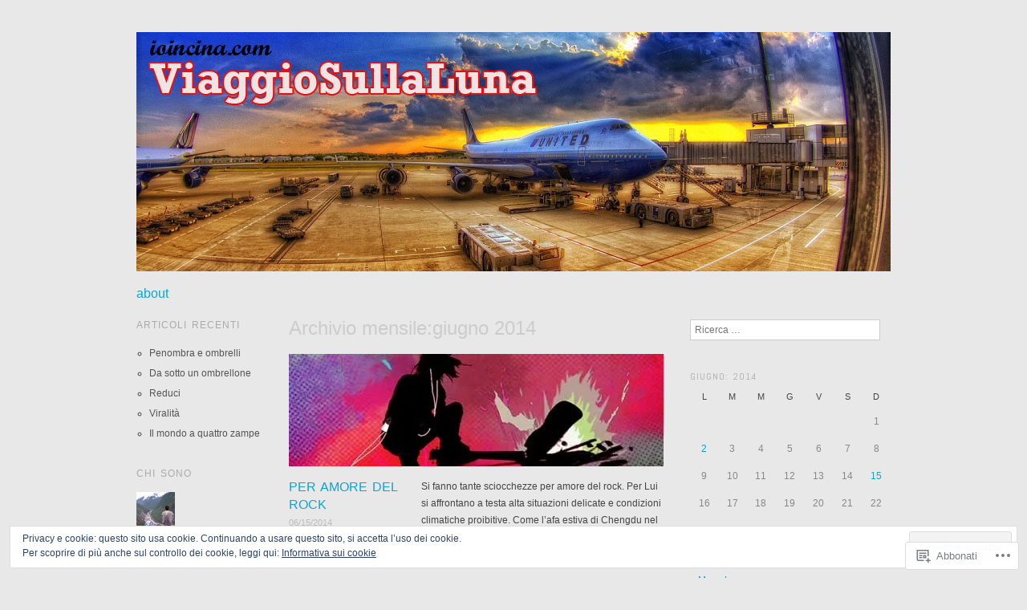

--- FILE ---
content_type: text/html; charset=UTF-8
request_url: https://ioincina.com/2014/06/
body_size: 23169
content:
<!DOCTYPE html>
<!--[if IE 8]>
<html id="ie8" lang="it-IT">
<![endif]-->
<!--[if !(IE 8)]><!-->
<html lang="it-IT">
<!--<![endif]-->
<head>
<meta charset="UTF-8" />
<meta name="viewport" content="width=device-width,initial-scale=1" />
<title>giugno | 2014 | ioincina</title>
<link rel="profile" href="http://gmpg.org/xfn/11" />
<link rel="pingback" href="https://ioincina.com/xmlrpc.php" />
<!--[if lt IE 9]>
<script src="https://s0.wp.com/wp-content/themes/pub/oxygen/js/html5.js?m=1335201688i" type="text/javascript"></script>
<![endif]-->

<meta name='robots' content='max-image-preview:large' />

<!-- Async WordPress.com Remote Login -->
<script id="wpcom_remote_login_js">
var wpcom_remote_login_extra_auth = '';
function wpcom_remote_login_remove_dom_node_id( element_id ) {
	var dom_node = document.getElementById( element_id );
	if ( dom_node ) { dom_node.parentNode.removeChild( dom_node ); }
}
function wpcom_remote_login_remove_dom_node_classes( class_name ) {
	var dom_nodes = document.querySelectorAll( '.' + class_name );
	for ( var i = 0; i < dom_nodes.length; i++ ) {
		dom_nodes[ i ].parentNode.removeChild( dom_nodes[ i ] );
	}
}
function wpcom_remote_login_final_cleanup() {
	wpcom_remote_login_remove_dom_node_classes( "wpcom_remote_login_msg" );
	wpcom_remote_login_remove_dom_node_id( "wpcom_remote_login_key" );
	wpcom_remote_login_remove_dom_node_id( "wpcom_remote_login_validate" );
	wpcom_remote_login_remove_dom_node_id( "wpcom_remote_login_js" );
	wpcom_remote_login_remove_dom_node_id( "wpcom_request_access_iframe" );
	wpcom_remote_login_remove_dom_node_id( "wpcom_request_access_styles" );
}

// Watch for messages back from the remote login
window.addEventListener( "message", function( e ) {
	if ( e.origin === "https://r-login.wordpress.com" ) {
		var data = {};
		try {
			data = JSON.parse( e.data );
		} catch( e ) {
			wpcom_remote_login_final_cleanup();
			return;
		}

		if ( data.msg === 'LOGIN' ) {
			// Clean up the login check iframe
			wpcom_remote_login_remove_dom_node_id( "wpcom_remote_login_key" );

			var id_regex = new RegExp( /^[0-9]+$/ );
			var token_regex = new RegExp( /^.*|.*|.*$/ );
			if (
				token_regex.test( data.token )
				&& id_regex.test( data.wpcomid )
			) {
				// We have everything we need to ask for a login
				var script = document.createElement( "script" );
				script.setAttribute( "id", "wpcom_remote_login_validate" );
				script.src = '/remote-login.php?wpcom_remote_login=validate'
					+ '&wpcomid=' + data.wpcomid
					+ '&token=' + encodeURIComponent( data.token )
					+ '&host=' + window.location.protocol
					+ '//' + window.location.hostname
					+ '&postid=644'
					+ '&is_singular=';
				document.body.appendChild( script );
			}

			return;
		}

		// Safari ITP, not logged in, so redirect
		if ( data.msg === 'LOGIN-REDIRECT' ) {
			window.location = 'https://wordpress.com/log-in?redirect_to=' + window.location.href;
			return;
		}

		// Safari ITP, storage access failed, remove the request
		if ( data.msg === 'LOGIN-REMOVE' ) {
			var css_zap = 'html { -webkit-transition: margin-top 1s; transition: margin-top 1s; } /* 9001 */ html { margin-top: 0 !important; } * html body { margin-top: 0 !important; } @media screen and ( max-width: 782px ) { html { margin-top: 0 !important; } * html body { margin-top: 0 !important; } }';
			var style_zap = document.createElement( 'style' );
			style_zap.type = 'text/css';
			style_zap.appendChild( document.createTextNode( css_zap ) );
			document.body.appendChild( style_zap );

			var e = document.getElementById( 'wpcom_request_access_iframe' );
			e.parentNode.removeChild( e );

			document.cookie = 'wordpress_com_login_access=denied; path=/; max-age=31536000';

			return;
		}

		// Safari ITP
		if ( data.msg === 'REQUEST_ACCESS' ) {
			console.log( 'request access: safari' );

			// Check ITP iframe enable/disable knob
			if ( wpcom_remote_login_extra_auth !== 'safari_itp_iframe' ) {
				return;
			}

			// If we are in a "private window" there is no ITP.
			var private_window = false;
			try {
				var opendb = window.openDatabase( null, null, null, null );
			} catch( e ) {
				private_window = true;
			}

			if ( private_window ) {
				console.log( 'private window' );
				return;
			}

			var iframe = document.createElement( 'iframe' );
			iframe.id = 'wpcom_request_access_iframe';
			iframe.setAttribute( 'scrolling', 'no' );
			iframe.setAttribute( 'sandbox', 'allow-storage-access-by-user-activation allow-scripts allow-same-origin allow-top-navigation-by-user-activation' );
			iframe.src = 'https://r-login.wordpress.com/remote-login.php?wpcom_remote_login=request_access&origin=' + encodeURIComponent( data.origin ) + '&wpcomid=' + encodeURIComponent( data.wpcomid );

			var css = 'html { -webkit-transition: margin-top 1s; transition: margin-top 1s; } /* 9001 */ html { margin-top: 46px !important; } * html body { margin-top: 46px !important; } @media screen and ( max-width: 660px ) { html { margin-top: 71px !important; } * html body { margin-top: 71px !important; } #wpcom_request_access_iframe { display: block; height: 71px !important; } } #wpcom_request_access_iframe { border: 0px; height: 46px; position: fixed; top: 0; left: 0; width: 100%; min-width: 100%; z-index: 99999; background: #23282d; } ';

			var style = document.createElement( 'style' );
			style.type = 'text/css';
			style.id = 'wpcom_request_access_styles';
			style.appendChild( document.createTextNode( css ) );
			document.body.appendChild( style );

			document.body.appendChild( iframe );
		}

		if ( data.msg === 'DONE' ) {
			wpcom_remote_login_final_cleanup();
		}
	}
}, false );

// Inject the remote login iframe after the page has had a chance to load
// more critical resources
window.addEventListener( "DOMContentLoaded", function( e ) {
	var iframe = document.createElement( "iframe" );
	iframe.style.display = "none";
	iframe.setAttribute( "scrolling", "no" );
	iframe.setAttribute( "id", "wpcom_remote_login_key" );
	iframe.src = "https://r-login.wordpress.com/remote-login.php"
		+ "?wpcom_remote_login=key"
		+ "&origin=aHR0cHM6Ly9pb2luY2luYS5jb20%3D"
		+ "&wpcomid=27286323"
		+ "&time=" + Math.floor( Date.now() / 1000 );
	document.body.appendChild( iframe );
}, false );
</script>
<link rel='dns-prefetch' href='//s0.wp.com' />
<link rel='dns-prefetch' href='//fonts-api.wp.com' />
<link rel='dns-prefetch' href='//af.pubmine.com' />
<link rel="alternate" type="application/rss+xml" title="ioincina &raquo; Feed" href="https://ioincina.com/feed/" />
<link rel="alternate" type="application/rss+xml" title="ioincina &raquo; Feed dei commenti" href="https://ioincina.com/comments/feed/" />
	<script type="text/javascript">
		/* <![CDATA[ */
		function addLoadEvent(func) {
			var oldonload = window.onload;
			if (typeof window.onload != 'function') {
				window.onload = func;
			} else {
				window.onload = function () {
					oldonload();
					func();
				}
			}
		}
		/* ]]> */
	</script>
	<link crossorigin='anonymous' rel='stylesheet' id='all-css-0-1' href='/wp-content/mu-plugins/widgets/eu-cookie-law/templates/style.css?m=1642463000i&cssminify=yes' type='text/css' media='all' />
<style id='wp-emoji-styles-inline-css'>

	img.wp-smiley, img.emoji {
		display: inline !important;
		border: none !important;
		box-shadow: none !important;
		height: 1em !important;
		width: 1em !important;
		margin: 0 0.07em !important;
		vertical-align: -0.1em !important;
		background: none !important;
		padding: 0 !important;
	}
/*# sourceURL=wp-emoji-styles-inline-css */
</style>
<link crossorigin='anonymous' rel='stylesheet' id='all-css-2-1' href='/wp-content/plugins/gutenberg-core/v22.4.0/build/styles/block-library/style.min.css?m=1768935615i&cssminify=yes' type='text/css' media='all' />
<style id='wp-block-library-inline-css'>
.has-text-align-justify {
	text-align:justify;
}
.has-text-align-justify{text-align:justify;}

/*# sourceURL=wp-block-library-inline-css */
</style><style id='global-styles-inline-css'>
:root{--wp--preset--aspect-ratio--square: 1;--wp--preset--aspect-ratio--4-3: 4/3;--wp--preset--aspect-ratio--3-4: 3/4;--wp--preset--aspect-ratio--3-2: 3/2;--wp--preset--aspect-ratio--2-3: 2/3;--wp--preset--aspect-ratio--16-9: 16/9;--wp--preset--aspect-ratio--9-16: 9/16;--wp--preset--color--black: #000000;--wp--preset--color--cyan-bluish-gray: #abb8c3;--wp--preset--color--white: #ffffff;--wp--preset--color--pale-pink: #f78da7;--wp--preset--color--vivid-red: #cf2e2e;--wp--preset--color--luminous-vivid-orange: #ff6900;--wp--preset--color--luminous-vivid-amber: #fcb900;--wp--preset--color--light-green-cyan: #7bdcb5;--wp--preset--color--vivid-green-cyan: #00d084;--wp--preset--color--pale-cyan-blue: #8ed1fc;--wp--preset--color--vivid-cyan-blue: #0693e3;--wp--preset--color--vivid-purple: #9b51e0;--wp--preset--gradient--vivid-cyan-blue-to-vivid-purple: linear-gradient(135deg,rgb(6,147,227) 0%,rgb(155,81,224) 100%);--wp--preset--gradient--light-green-cyan-to-vivid-green-cyan: linear-gradient(135deg,rgb(122,220,180) 0%,rgb(0,208,130) 100%);--wp--preset--gradient--luminous-vivid-amber-to-luminous-vivid-orange: linear-gradient(135deg,rgb(252,185,0) 0%,rgb(255,105,0) 100%);--wp--preset--gradient--luminous-vivid-orange-to-vivid-red: linear-gradient(135deg,rgb(255,105,0) 0%,rgb(207,46,46) 100%);--wp--preset--gradient--very-light-gray-to-cyan-bluish-gray: linear-gradient(135deg,rgb(238,238,238) 0%,rgb(169,184,195) 100%);--wp--preset--gradient--cool-to-warm-spectrum: linear-gradient(135deg,rgb(74,234,220) 0%,rgb(151,120,209) 20%,rgb(207,42,186) 40%,rgb(238,44,130) 60%,rgb(251,105,98) 80%,rgb(254,248,76) 100%);--wp--preset--gradient--blush-light-purple: linear-gradient(135deg,rgb(255,206,236) 0%,rgb(152,150,240) 100%);--wp--preset--gradient--blush-bordeaux: linear-gradient(135deg,rgb(254,205,165) 0%,rgb(254,45,45) 50%,rgb(107,0,62) 100%);--wp--preset--gradient--luminous-dusk: linear-gradient(135deg,rgb(255,203,112) 0%,rgb(199,81,192) 50%,rgb(65,88,208) 100%);--wp--preset--gradient--pale-ocean: linear-gradient(135deg,rgb(255,245,203) 0%,rgb(182,227,212) 50%,rgb(51,167,181) 100%);--wp--preset--gradient--electric-grass: linear-gradient(135deg,rgb(202,248,128) 0%,rgb(113,206,126) 100%);--wp--preset--gradient--midnight: linear-gradient(135deg,rgb(2,3,129) 0%,rgb(40,116,252) 100%);--wp--preset--font-size--small: 13px;--wp--preset--font-size--medium: 20px;--wp--preset--font-size--large: 36px;--wp--preset--font-size--x-large: 42px;--wp--preset--font-family--albert-sans: 'Albert Sans', sans-serif;--wp--preset--font-family--alegreya: Alegreya, serif;--wp--preset--font-family--arvo: Arvo, serif;--wp--preset--font-family--bodoni-moda: 'Bodoni Moda', serif;--wp--preset--font-family--bricolage-grotesque: 'Bricolage Grotesque', sans-serif;--wp--preset--font-family--cabin: Cabin, sans-serif;--wp--preset--font-family--chivo: Chivo, sans-serif;--wp--preset--font-family--commissioner: Commissioner, sans-serif;--wp--preset--font-family--cormorant: Cormorant, serif;--wp--preset--font-family--courier-prime: 'Courier Prime', monospace;--wp--preset--font-family--crimson-pro: 'Crimson Pro', serif;--wp--preset--font-family--dm-mono: 'DM Mono', monospace;--wp--preset--font-family--dm-sans: 'DM Sans', sans-serif;--wp--preset--font-family--dm-serif-display: 'DM Serif Display', serif;--wp--preset--font-family--domine: Domine, serif;--wp--preset--font-family--eb-garamond: 'EB Garamond', serif;--wp--preset--font-family--epilogue: Epilogue, sans-serif;--wp--preset--font-family--fahkwang: Fahkwang, sans-serif;--wp--preset--font-family--figtree: Figtree, sans-serif;--wp--preset--font-family--fira-sans: 'Fira Sans', sans-serif;--wp--preset--font-family--fjalla-one: 'Fjalla One', sans-serif;--wp--preset--font-family--fraunces: Fraunces, serif;--wp--preset--font-family--gabarito: Gabarito, system-ui;--wp--preset--font-family--ibm-plex-mono: 'IBM Plex Mono', monospace;--wp--preset--font-family--ibm-plex-sans: 'IBM Plex Sans', sans-serif;--wp--preset--font-family--ibarra-real-nova: 'Ibarra Real Nova', serif;--wp--preset--font-family--instrument-serif: 'Instrument Serif', serif;--wp--preset--font-family--inter: Inter, sans-serif;--wp--preset--font-family--josefin-sans: 'Josefin Sans', sans-serif;--wp--preset--font-family--jost: Jost, sans-serif;--wp--preset--font-family--libre-baskerville: 'Libre Baskerville', serif;--wp--preset--font-family--libre-franklin: 'Libre Franklin', sans-serif;--wp--preset--font-family--literata: Literata, serif;--wp--preset--font-family--lora: Lora, serif;--wp--preset--font-family--merriweather: Merriweather, serif;--wp--preset--font-family--montserrat: Montserrat, sans-serif;--wp--preset--font-family--newsreader: Newsreader, serif;--wp--preset--font-family--noto-sans-mono: 'Noto Sans Mono', sans-serif;--wp--preset--font-family--nunito: Nunito, sans-serif;--wp--preset--font-family--open-sans: 'Open Sans', sans-serif;--wp--preset--font-family--overpass: Overpass, sans-serif;--wp--preset--font-family--pt-serif: 'PT Serif', serif;--wp--preset--font-family--petrona: Petrona, serif;--wp--preset--font-family--piazzolla: Piazzolla, serif;--wp--preset--font-family--playfair-display: 'Playfair Display', serif;--wp--preset--font-family--plus-jakarta-sans: 'Plus Jakarta Sans', sans-serif;--wp--preset--font-family--poppins: Poppins, sans-serif;--wp--preset--font-family--raleway: Raleway, sans-serif;--wp--preset--font-family--roboto: Roboto, sans-serif;--wp--preset--font-family--roboto-slab: 'Roboto Slab', serif;--wp--preset--font-family--rubik: Rubik, sans-serif;--wp--preset--font-family--rufina: Rufina, serif;--wp--preset--font-family--sora: Sora, sans-serif;--wp--preset--font-family--source-sans-3: 'Source Sans 3', sans-serif;--wp--preset--font-family--source-serif-4: 'Source Serif 4', serif;--wp--preset--font-family--space-mono: 'Space Mono', monospace;--wp--preset--font-family--syne: Syne, sans-serif;--wp--preset--font-family--texturina: Texturina, serif;--wp--preset--font-family--urbanist: Urbanist, sans-serif;--wp--preset--font-family--work-sans: 'Work Sans', sans-serif;--wp--preset--spacing--20: 0.44rem;--wp--preset--spacing--30: 0.67rem;--wp--preset--spacing--40: 1rem;--wp--preset--spacing--50: 1.5rem;--wp--preset--spacing--60: 2.25rem;--wp--preset--spacing--70: 3.38rem;--wp--preset--spacing--80: 5.06rem;--wp--preset--shadow--natural: 6px 6px 9px rgba(0, 0, 0, 0.2);--wp--preset--shadow--deep: 12px 12px 50px rgba(0, 0, 0, 0.4);--wp--preset--shadow--sharp: 6px 6px 0px rgba(0, 0, 0, 0.2);--wp--preset--shadow--outlined: 6px 6px 0px -3px rgb(255, 255, 255), 6px 6px rgb(0, 0, 0);--wp--preset--shadow--crisp: 6px 6px 0px rgb(0, 0, 0);}:where(body) { margin: 0; }:where(.is-layout-flex){gap: 0.5em;}:where(.is-layout-grid){gap: 0.5em;}body .is-layout-flex{display: flex;}.is-layout-flex{flex-wrap: wrap;align-items: center;}.is-layout-flex > :is(*, div){margin: 0;}body .is-layout-grid{display: grid;}.is-layout-grid > :is(*, div){margin: 0;}body{padding-top: 0px;padding-right: 0px;padding-bottom: 0px;padding-left: 0px;}:root :where(.wp-element-button, .wp-block-button__link){background-color: #32373c;border-width: 0;color: #fff;font-family: inherit;font-size: inherit;font-style: inherit;font-weight: inherit;letter-spacing: inherit;line-height: inherit;padding-top: calc(0.667em + 2px);padding-right: calc(1.333em + 2px);padding-bottom: calc(0.667em + 2px);padding-left: calc(1.333em + 2px);text-decoration: none;text-transform: inherit;}.has-black-color{color: var(--wp--preset--color--black) !important;}.has-cyan-bluish-gray-color{color: var(--wp--preset--color--cyan-bluish-gray) !important;}.has-white-color{color: var(--wp--preset--color--white) !important;}.has-pale-pink-color{color: var(--wp--preset--color--pale-pink) !important;}.has-vivid-red-color{color: var(--wp--preset--color--vivid-red) !important;}.has-luminous-vivid-orange-color{color: var(--wp--preset--color--luminous-vivid-orange) !important;}.has-luminous-vivid-amber-color{color: var(--wp--preset--color--luminous-vivid-amber) !important;}.has-light-green-cyan-color{color: var(--wp--preset--color--light-green-cyan) !important;}.has-vivid-green-cyan-color{color: var(--wp--preset--color--vivid-green-cyan) !important;}.has-pale-cyan-blue-color{color: var(--wp--preset--color--pale-cyan-blue) !important;}.has-vivid-cyan-blue-color{color: var(--wp--preset--color--vivid-cyan-blue) !important;}.has-vivid-purple-color{color: var(--wp--preset--color--vivid-purple) !important;}.has-black-background-color{background-color: var(--wp--preset--color--black) !important;}.has-cyan-bluish-gray-background-color{background-color: var(--wp--preset--color--cyan-bluish-gray) !important;}.has-white-background-color{background-color: var(--wp--preset--color--white) !important;}.has-pale-pink-background-color{background-color: var(--wp--preset--color--pale-pink) !important;}.has-vivid-red-background-color{background-color: var(--wp--preset--color--vivid-red) !important;}.has-luminous-vivid-orange-background-color{background-color: var(--wp--preset--color--luminous-vivid-orange) !important;}.has-luminous-vivid-amber-background-color{background-color: var(--wp--preset--color--luminous-vivid-amber) !important;}.has-light-green-cyan-background-color{background-color: var(--wp--preset--color--light-green-cyan) !important;}.has-vivid-green-cyan-background-color{background-color: var(--wp--preset--color--vivid-green-cyan) !important;}.has-pale-cyan-blue-background-color{background-color: var(--wp--preset--color--pale-cyan-blue) !important;}.has-vivid-cyan-blue-background-color{background-color: var(--wp--preset--color--vivid-cyan-blue) !important;}.has-vivid-purple-background-color{background-color: var(--wp--preset--color--vivid-purple) !important;}.has-black-border-color{border-color: var(--wp--preset--color--black) !important;}.has-cyan-bluish-gray-border-color{border-color: var(--wp--preset--color--cyan-bluish-gray) !important;}.has-white-border-color{border-color: var(--wp--preset--color--white) !important;}.has-pale-pink-border-color{border-color: var(--wp--preset--color--pale-pink) !important;}.has-vivid-red-border-color{border-color: var(--wp--preset--color--vivid-red) !important;}.has-luminous-vivid-orange-border-color{border-color: var(--wp--preset--color--luminous-vivid-orange) !important;}.has-luminous-vivid-amber-border-color{border-color: var(--wp--preset--color--luminous-vivid-amber) !important;}.has-light-green-cyan-border-color{border-color: var(--wp--preset--color--light-green-cyan) !important;}.has-vivid-green-cyan-border-color{border-color: var(--wp--preset--color--vivid-green-cyan) !important;}.has-pale-cyan-blue-border-color{border-color: var(--wp--preset--color--pale-cyan-blue) !important;}.has-vivid-cyan-blue-border-color{border-color: var(--wp--preset--color--vivid-cyan-blue) !important;}.has-vivid-purple-border-color{border-color: var(--wp--preset--color--vivid-purple) !important;}.has-vivid-cyan-blue-to-vivid-purple-gradient-background{background: var(--wp--preset--gradient--vivid-cyan-blue-to-vivid-purple) !important;}.has-light-green-cyan-to-vivid-green-cyan-gradient-background{background: var(--wp--preset--gradient--light-green-cyan-to-vivid-green-cyan) !important;}.has-luminous-vivid-amber-to-luminous-vivid-orange-gradient-background{background: var(--wp--preset--gradient--luminous-vivid-amber-to-luminous-vivid-orange) !important;}.has-luminous-vivid-orange-to-vivid-red-gradient-background{background: var(--wp--preset--gradient--luminous-vivid-orange-to-vivid-red) !important;}.has-very-light-gray-to-cyan-bluish-gray-gradient-background{background: var(--wp--preset--gradient--very-light-gray-to-cyan-bluish-gray) !important;}.has-cool-to-warm-spectrum-gradient-background{background: var(--wp--preset--gradient--cool-to-warm-spectrum) !important;}.has-blush-light-purple-gradient-background{background: var(--wp--preset--gradient--blush-light-purple) !important;}.has-blush-bordeaux-gradient-background{background: var(--wp--preset--gradient--blush-bordeaux) !important;}.has-luminous-dusk-gradient-background{background: var(--wp--preset--gradient--luminous-dusk) !important;}.has-pale-ocean-gradient-background{background: var(--wp--preset--gradient--pale-ocean) !important;}.has-electric-grass-gradient-background{background: var(--wp--preset--gradient--electric-grass) !important;}.has-midnight-gradient-background{background: var(--wp--preset--gradient--midnight) !important;}.has-small-font-size{font-size: var(--wp--preset--font-size--small) !important;}.has-medium-font-size{font-size: var(--wp--preset--font-size--medium) !important;}.has-large-font-size{font-size: var(--wp--preset--font-size--large) !important;}.has-x-large-font-size{font-size: var(--wp--preset--font-size--x-large) !important;}.has-albert-sans-font-family{font-family: var(--wp--preset--font-family--albert-sans) !important;}.has-alegreya-font-family{font-family: var(--wp--preset--font-family--alegreya) !important;}.has-arvo-font-family{font-family: var(--wp--preset--font-family--arvo) !important;}.has-bodoni-moda-font-family{font-family: var(--wp--preset--font-family--bodoni-moda) !important;}.has-bricolage-grotesque-font-family{font-family: var(--wp--preset--font-family--bricolage-grotesque) !important;}.has-cabin-font-family{font-family: var(--wp--preset--font-family--cabin) !important;}.has-chivo-font-family{font-family: var(--wp--preset--font-family--chivo) !important;}.has-commissioner-font-family{font-family: var(--wp--preset--font-family--commissioner) !important;}.has-cormorant-font-family{font-family: var(--wp--preset--font-family--cormorant) !important;}.has-courier-prime-font-family{font-family: var(--wp--preset--font-family--courier-prime) !important;}.has-crimson-pro-font-family{font-family: var(--wp--preset--font-family--crimson-pro) !important;}.has-dm-mono-font-family{font-family: var(--wp--preset--font-family--dm-mono) !important;}.has-dm-sans-font-family{font-family: var(--wp--preset--font-family--dm-sans) !important;}.has-dm-serif-display-font-family{font-family: var(--wp--preset--font-family--dm-serif-display) !important;}.has-domine-font-family{font-family: var(--wp--preset--font-family--domine) !important;}.has-eb-garamond-font-family{font-family: var(--wp--preset--font-family--eb-garamond) !important;}.has-epilogue-font-family{font-family: var(--wp--preset--font-family--epilogue) !important;}.has-fahkwang-font-family{font-family: var(--wp--preset--font-family--fahkwang) !important;}.has-figtree-font-family{font-family: var(--wp--preset--font-family--figtree) !important;}.has-fira-sans-font-family{font-family: var(--wp--preset--font-family--fira-sans) !important;}.has-fjalla-one-font-family{font-family: var(--wp--preset--font-family--fjalla-one) !important;}.has-fraunces-font-family{font-family: var(--wp--preset--font-family--fraunces) !important;}.has-gabarito-font-family{font-family: var(--wp--preset--font-family--gabarito) !important;}.has-ibm-plex-mono-font-family{font-family: var(--wp--preset--font-family--ibm-plex-mono) !important;}.has-ibm-plex-sans-font-family{font-family: var(--wp--preset--font-family--ibm-plex-sans) !important;}.has-ibarra-real-nova-font-family{font-family: var(--wp--preset--font-family--ibarra-real-nova) !important;}.has-instrument-serif-font-family{font-family: var(--wp--preset--font-family--instrument-serif) !important;}.has-inter-font-family{font-family: var(--wp--preset--font-family--inter) !important;}.has-josefin-sans-font-family{font-family: var(--wp--preset--font-family--josefin-sans) !important;}.has-jost-font-family{font-family: var(--wp--preset--font-family--jost) !important;}.has-libre-baskerville-font-family{font-family: var(--wp--preset--font-family--libre-baskerville) !important;}.has-libre-franklin-font-family{font-family: var(--wp--preset--font-family--libre-franklin) !important;}.has-literata-font-family{font-family: var(--wp--preset--font-family--literata) !important;}.has-lora-font-family{font-family: var(--wp--preset--font-family--lora) !important;}.has-merriweather-font-family{font-family: var(--wp--preset--font-family--merriweather) !important;}.has-montserrat-font-family{font-family: var(--wp--preset--font-family--montserrat) !important;}.has-newsreader-font-family{font-family: var(--wp--preset--font-family--newsreader) !important;}.has-noto-sans-mono-font-family{font-family: var(--wp--preset--font-family--noto-sans-mono) !important;}.has-nunito-font-family{font-family: var(--wp--preset--font-family--nunito) !important;}.has-open-sans-font-family{font-family: var(--wp--preset--font-family--open-sans) !important;}.has-overpass-font-family{font-family: var(--wp--preset--font-family--overpass) !important;}.has-pt-serif-font-family{font-family: var(--wp--preset--font-family--pt-serif) !important;}.has-petrona-font-family{font-family: var(--wp--preset--font-family--petrona) !important;}.has-piazzolla-font-family{font-family: var(--wp--preset--font-family--piazzolla) !important;}.has-playfair-display-font-family{font-family: var(--wp--preset--font-family--playfair-display) !important;}.has-plus-jakarta-sans-font-family{font-family: var(--wp--preset--font-family--plus-jakarta-sans) !important;}.has-poppins-font-family{font-family: var(--wp--preset--font-family--poppins) !important;}.has-raleway-font-family{font-family: var(--wp--preset--font-family--raleway) !important;}.has-roboto-font-family{font-family: var(--wp--preset--font-family--roboto) !important;}.has-roboto-slab-font-family{font-family: var(--wp--preset--font-family--roboto-slab) !important;}.has-rubik-font-family{font-family: var(--wp--preset--font-family--rubik) !important;}.has-rufina-font-family{font-family: var(--wp--preset--font-family--rufina) !important;}.has-sora-font-family{font-family: var(--wp--preset--font-family--sora) !important;}.has-source-sans-3-font-family{font-family: var(--wp--preset--font-family--source-sans-3) !important;}.has-source-serif-4-font-family{font-family: var(--wp--preset--font-family--source-serif-4) !important;}.has-space-mono-font-family{font-family: var(--wp--preset--font-family--space-mono) !important;}.has-syne-font-family{font-family: var(--wp--preset--font-family--syne) !important;}.has-texturina-font-family{font-family: var(--wp--preset--font-family--texturina) !important;}.has-urbanist-font-family{font-family: var(--wp--preset--font-family--urbanist) !important;}.has-work-sans-font-family{font-family: var(--wp--preset--font-family--work-sans) !important;}
/*# sourceURL=global-styles-inline-css */
</style>

<style id='classic-theme-styles-inline-css'>
.wp-block-button__link{background-color:#32373c;border-radius:9999px;box-shadow:none;color:#fff;font-size:1.125em;padding:calc(.667em + 2px) calc(1.333em + 2px);text-decoration:none}.wp-block-file__button{background:#32373c;color:#fff}.wp-block-accordion-heading{margin:0}.wp-block-accordion-heading__toggle{background-color:inherit!important;color:inherit!important}.wp-block-accordion-heading__toggle:not(:focus-visible){outline:none}.wp-block-accordion-heading__toggle:focus,.wp-block-accordion-heading__toggle:hover{background-color:inherit!important;border:none;box-shadow:none;color:inherit;padding:var(--wp--preset--spacing--20,1em) 0;text-decoration:none}.wp-block-accordion-heading__toggle:focus-visible{outline:auto;outline-offset:0}
/*# sourceURL=/wp-content/plugins/gutenberg-core/v22.4.0/build/styles/block-library/classic.min.css */
</style>
<link crossorigin='anonymous' rel='stylesheet' id='all-css-4-1' href='/_static/??-eJx9jEEOAiEQBD/kQECjeDC+ZWEnijIwYWA3/l72op689KFTVXplCCU3zE1z6reYRYfiUwlP0VYZpwxIJE4IFRd10HOU9iFA2iuhCiI7/ROiDt9WxfETT20jCOc4YUIa2D9t5eGA91xRBMZS7ATtPkTZvCtdzNEZt7f2fHq8Afl7R7w=&cssminify=yes' type='text/css' media='all' />
<link crossorigin='anonymous' rel='stylesheet' id='screen-css-5-1' href='/wp-content/themes/pub/oxygen/style.css?m=1741693338i&cssminify=yes' type='text/css' media='screen' />
<link rel='stylesheet' id='font-abel-css' href='https://fonts-api.wp.com/css?family=Abel&#038;ver=20120821' media='all' />
<link crossorigin='anonymous' rel='stylesheet' id='all-css-8-1' href='/_static/??-eJx9y0EKwkAMheELGUNhRF2IZ2lDjCOZZGhmqL29dVc37t4P78OlArk1tobtyYUDa5/Q36uwYTbCaKsyLJW8HCnigDtROlTtki1w5kldtim4vXb5Dwk7qNPYsttPwEPHPH/pvdyGdLqmdDkP6fUBzX1Amw==&cssminify=yes' type='text/css' media='all' />
<link crossorigin='anonymous' rel='stylesheet' id='print-css-9-1' href='/wp-content/mu-plugins/global-print/global-print.css?m=1465851035i&cssminify=yes' type='text/css' media='print' />
<link crossorigin='anonymous' rel='stylesheet' id='all-css-10-1' href='/wp-content/mu-plugins/infinity/themes/pub/oxygen.css?m=1339516582i&cssminify=yes' type='text/css' media='all' />
<style id='jetpack-global-styles-frontend-style-inline-css'>
:root { --font-headings: unset; --font-base: unset; --font-headings-default: -apple-system,BlinkMacSystemFont,"Segoe UI",Roboto,Oxygen-Sans,Ubuntu,Cantarell,"Helvetica Neue",sans-serif; --font-base-default: -apple-system,BlinkMacSystemFont,"Segoe UI",Roboto,Oxygen-Sans,Ubuntu,Cantarell,"Helvetica Neue",sans-serif;}
/*# sourceURL=jetpack-global-styles-frontend-style-inline-css */
</style>
<link crossorigin='anonymous' rel='stylesheet' id='all-css-12-1' href='/wp-content/themes/h4/global.css?m=1420737423i&cssminify=yes' type='text/css' media='all' />
<script type="text/javascript" id="wpcom-actionbar-placeholder-js-extra">
/* <![CDATA[ */
var actionbardata = {"siteID":"27286323","postID":"0","siteURL":"https://ioincina.com","xhrURL":"https://ioincina.com/wp-admin/admin-ajax.php","nonce":"9ac09ab596","isLoggedIn":"","statusMessage":"","subsEmailDefault":"instantly","proxyScriptUrl":"https://s0.wp.com/wp-content/js/wpcom-proxy-request.js?m=1513050504i&amp;ver=20211021","i18n":{"followedText":"I nuovi articoli del sito saranno visibili sul tuo \u003Ca href=\"https://wordpress.com/reader\"\u003EReader\u003C/a\u003E","foldBar":"Riduci la barra","unfoldBar":"Espandi la barra","shortLinkCopied":"Shortlink copiato negli appunti."}};
//# sourceURL=wpcom-actionbar-placeholder-js-extra
/* ]]> */
</script>
<script type="text/javascript" id="jetpack-mu-wpcom-settings-js-before">
/* <![CDATA[ */
var JETPACK_MU_WPCOM_SETTINGS = {"assetsUrl":"https://s0.wp.com/wp-content/mu-plugins/jetpack-mu-wpcom-plugin/moon/jetpack_vendor/automattic/jetpack-mu-wpcom/src/build/"};
//# sourceURL=jetpack-mu-wpcom-settings-js-before
/* ]]> */
</script>
<script crossorigin='anonymous' type='text/javascript'  src='/_static/??-eJyFjcsOwiAQRX/I6dSa+lgYvwWBEAgMOAPW/n3bqIk7V2dxT87FqYDOVC1VDIIcKxTOr7kLssN186RjM1a2MTya5fmDLnn6K0HyjlW1v/L37R6zgxKb8yQ4ZTbKCOioRN4hnQo+hw1AmcCZwmvilq7709CPh/54voQFmNpFWg=='></script>
<script type="text/javascript" id="rlt-proxy-js-after">
/* <![CDATA[ */
	rltInitialize( {"token":null,"iframeOrigins":["https:\/\/widgets.wp.com"]} );
//# sourceURL=rlt-proxy-js-after
/* ]]> */
</script>
<link rel="EditURI" type="application/rsd+xml" title="RSD" href="https://viaggiosullaluna.wordpress.com/xmlrpc.php?rsd" />
<meta name="generator" content="WordPress.com" />

<!-- Jetpack Open Graph Tags -->
<meta property="og:type" content="website" />
<meta property="og:title" content="giugno 2014 &#8211; ioincina" />
<meta property="og:site_name" content="ioincina" />
<meta property="og:image" content="https://secure.gravatar.com/blavatar/510d3a8b03569a50d23d51ecfd7d9d625ebe8dfca1e931095a10698604af67b0?s=200&#038;ts=1769486981" />
<meta property="og:image:width" content="200" />
<meta property="og:image:height" content="200" />
<meta property="og:image:alt" content="" />
<meta property="og:locale" content="it_IT" />
<meta name="twitter:creator" content="@SinoTraveler" />

<!-- End Jetpack Open Graph Tags -->
<link rel="shortcut icon" type="image/x-icon" href="https://secure.gravatar.com/blavatar/510d3a8b03569a50d23d51ecfd7d9d625ebe8dfca1e931095a10698604af67b0?s=32" sizes="16x16" />
<link rel="icon" type="image/x-icon" href="https://secure.gravatar.com/blavatar/510d3a8b03569a50d23d51ecfd7d9d625ebe8dfca1e931095a10698604af67b0?s=32" sizes="16x16" />
<link rel="apple-touch-icon" href="https://secure.gravatar.com/blavatar/510d3a8b03569a50d23d51ecfd7d9d625ebe8dfca1e931095a10698604af67b0?s=114" />
<link rel='openid.server' href='https://ioincina.com/?openidserver=1' />
<link rel='openid.delegate' href='https://ioincina.com/' />
<link rel="search" type="application/opensearchdescription+xml" href="https://ioincina.com/osd.xml" title="ioincina" />
<link rel="search" type="application/opensearchdescription+xml" href="https://s1.wp.com/opensearch.xml" title="WordPress.com" />
<meta name="theme-color" content="#e8e8e8" />
	<style type="text/css">
		#page {
			background-color: #e8e8e8		}
	</style>
	<style>
		html {
			font-size: 16px;
		}
		h1, h2, h3, h4, h5, h6, dl dt, blockquote, blockquote blockquote blockquote, .site-title, .main-navigation a, .widget_calendar caption {
			font-family: 'Georgia', sans-serif;
		}
		.error, .entry-title a, .entry-content a, entry-summary a, .main-navigation > div > ul > li > a, .widget a, .post-navigation a, #image-navigation a, .pingback a, .logged-in-as a, .more-articles .entry-title a:hover, .widget_flickr #flickr_badge_uber_wrapper a {
			color: #0da4d3;
		}
		a:hover, .comment-meta a, .comment-meta a:visited {
			border-color: #0da4d3;
		}
		a.read-more, a.read-more:visited, .pagination a:hover, .comment-navigation a:hover, button, html input[type="button"], input[type="reset"], input[type="submit"], #infinite-handle span {
			background-color: #0da4d3;
		}
	</style>
<style type="text/css">.recentcomments a{display:inline !important;padding:0 !important;margin:0 !important;}</style>		<style type="text/css">
			.recentcomments a {
				display: inline !important;
				padding: 0 !important;
				margin: 0 !important;
			}

			table.recentcommentsavatartop img.avatar, table.recentcommentsavatarend img.avatar {
				border: 0px;
				margin: 0;
			}

			table.recentcommentsavatartop a, table.recentcommentsavatarend a {
				border: 0px !important;
				background-color: transparent !important;
			}

			td.recentcommentsavatarend, td.recentcommentsavatartop {
				padding: 0px 0px 1px 0px;
				margin: 0px;
			}

			td.recentcommentstextend {
				border: none !important;
				padding: 0px 0px 2px 10px;
			}

			.rtl td.recentcommentstextend {
				padding: 0px 10px 2px 0px;
			}

			td.recentcommentstexttop {
				border: none;
				padding: 0px 0px 0px 10px;
			}

			.rtl td.recentcommentstexttop {
				padding: 0px 10px 0px 0px;
			}
		</style>
		<meta name="description" content="2 articoli pubblicati da SinoTraveler durante June 2014" />
	<style type="text/css">
			.site-title,
		.site-description {
			position: absolute;
			clip: rect(1px 1px 1px 1px); /* IE6, IE7 */
			clip: rect(1px, 1px, 1px, 1px);
		}
		</style>
	<style type="text/css" id="custom-background-css">
body.custom-background { background-color: #e8e8e8; }
</style>
	<script type="text/javascript">
/* <![CDATA[ */
var wa_client = {}; wa_client.cmd = []; wa_client.config = { 'blog_id': 27286323, 'blog_language': 'it', 'is_wordads': false, 'hosting_type': 0, 'afp_account_id': null, 'afp_host_id': 5038568878849053, 'theme': 'pub/oxygen', '_': { 'title': 'Pubblicità', 'privacy_settings': 'Impostazioni sulla privacy' }, 'formats': [ 'belowpost', 'bottom_sticky', 'sidebar_sticky_right', 'sidebar', 'gutenberg_rectangle', 'gutenberg_leaderboard', 'gutenberg_mobile_leaderboard', 'gutenberg_skyscraper' ] };
/* ]]> */
</script>
		<script type="text/javascript">

			window.doNotSellCallback = function() {

				var linkElements = [
					'a[href="https://wordpress.com/?ref=footer_blog"]',
					'a[href="https://wordpress.com/?ref=footer_website"]',
					'a[href="https://wordpress.com/?ref=vertical_footer"]',
					'a[href^="https://wordpress.com/?ref=footer_segment_"]',
				].join(',');

				var dnsLink = document.createElement( 'a' );
				dnsLink.href = 'https://wordpress.com/it/advertising-program-optout/';
				dnsLink.classList.add( 'do-not-sell-link' );
				dnsLink.rel = 'nofollow';
				dnsLink.style.marginLeft = '0.5em';
				dnsLink.textContent = 'Non vendere o condividere le mie informazioni personali';

				var creditLinks = document.querySelectorAll( linkElements );

				if ( 0 === creditLinks.length ) {
					return false;
				}

				Array.prototype.forEach.call( creditLinks, function( el ) {
					el.insertAdjacentElement( 'afterend', dnsLink );
				});

				return true;
			};

		</script>
		<script type="text/javascript">
	window.google_analytics_uacct = "UA-52447-2";
</script>

<script type="text/javascript">
	var _gaq = _gaq || [];
	_gaq.push(['_setAccount', 'UA-52447-2']);
	_gaq.push(['_gat._anonymizeIp']);
	_gaq.push(['_setDomainName', 'none']);
	_gaq.push(['_setAllowLinker', true]);
	_gaq.push(['_initData']);
	_gaq.push(['_trackPageview']);

	(function() {
		var ga = document.createElement('script'); ga.type = 'text/javascript'; ga.async = true;
		ga.src = ('https:' == document.location.protocol ? 'https://ssl' : 'http://www') + '.google-analytics.com/ga.js';
		(document.getElementsByTagName('head')[0] || document.getElementsByTagName('body')[0]).appendChild(ga);
	})();
</script>
<link crossorigin='anonymous' rel='stylesheet' id='all-css-0-3' href='/_static/??-eJxtjNEKwjAMRX/ILsyhwwfxU2RLS81ck9Ik7Pen4IOCb+fAuRe2GlDYEhsUD3X1TKywUczJFCa3h7SQG8Vv7lD1AP+nS7I64fPjUEQY7sQIs9MaQX1WbFSN5BX/WFeI38+3cu3H03AZz0N/XHaygTyC&cssminify=yes' type='text/css' media='all' />
</head>

<body class="archive date custom-background wp-theme-puboxygen no-js customizer-styles-applied jetpack-reblog-enabled">
<div id="page" class="hfeed site">
		<header id="masthead" class="site-header" role="banner">
		<hgroup>
			<a href="https://ioincina.com/" class="site-logo-link" rel="home" itemprop="url"></a>			<h1 class="site-title"><a href="https://ioincina.com/" title="ioincina" rel="home">ioincina</a></h1>
			<h2 class="site-description">ilmioViaggioSullaLuna</h2>
		</hgroup>

		
		
			<a href="https://ioincina.com/" title="ioincina" rel="home">
				<img src="https://ioincina.com/wp-content/uploads/2013/01/prova21.jpg" width="940" height="150" alt="" class="custom-header" />
			</a>

		
		<nav role="navigation" class="site-navigation main-navigation clear-fix">
			<h1 class="assistive-text">Menu principale</h1>
			<div class="assistive-text skip-link"><a href="#content" title="Vai al contenuto">Vai al contenuto</a></div>

			<div class="menu"><ul>
<li class="page_item page-item-2"><a href="https://ioincina.com/about/">About</a></li>
</ul></div>
		</nav>
	</header><!-- #masthead .site-header -->

	<div id="main" class="clear-fix">
<section id="primary" class="site-content">
	<div id="content" role="main">

	
		<header class="page-header">
			<h1 class="page-title">
				Archivio mensile:<span>giugno 2014</span>			</h1>
					</header>

		
				
			
<article id="post-644" class="clear-fix post-644 post type-post status-publish format-standard hentry category-uncategorized">
	<div class="featured-image">
		<a href="https://ioincina.com/2014/06/15/per-amore-del-rock/" title="Permalink a Per amore del rock" rel="bookmark">
		<img width="467" height="140" src="https://ioincina.com/wp-content/uploads/2014/06/smashing-guitar-copy.jpg?w=467&amp;h=140&amp;crop=1" class="attachment-archive-thumbnail size-archive-thumbnail" alt="" decoding="async" srcset="https://ioincina.com/wp-content/uploads/2014/06/smashing-guitar-copy.jpg?w=467&amp;h=140&amp;crop=1 467w, https://ioincina.com/wp-content/uploads/2014/06/smashing-guitar-copy.jpg?w=150&amp;h=45&amp;crop=1 150w, https://ioincina.com/wp-content/uploads/2014/06/smashing-guitar-copy.jpg?w=300&amp;h=90&amp;crop=1 300w" sizes="(max-width: 467px) 100vw, 467px" data-attachment-id="653" data-permalink="https://ioincina.com/2014/06/15/per-amore-del-rock/smashing-guitar-copy/#main" data-orig-file="https://ioincina.com/wp-content/uploads/2014/06/smashing-guitar-copy.jpg" data-orig-size="467,150" data-comments-opened="1" data-image-meta="{&quot;aperture&quot;:&quot;0&quot;,&quot;credit&quot;:&quot;&quot;,&quot;camera&quot;:&quot;&quot;,&quot;caption&quot;:&quot;&quot;,&quot;created_timestamp&quot;:&quot;0&quot;,&quot;copyright&quot;:&quot;&quot;,&quot;focal_length&quot;:&quot;0&quot;,&quot;iso&quot;:&quot;0&quot;,&quot;shutter_speed&quot;:&quot;0&quot;,&quot;title&quot;:&quot;&quot;}" data-image-title="smashing guitar &amp;#8211; Copy" data-image-description="" data-image-caption="" data-medium-file="https://ioincina.com/wp-content/uploads/2014/06/smashing-guitar-copy.jpg?w=300" data-large-file="https://ioincina.com/wp-content/uploads/2014/06/smashing-guitar-copy.jpg?w=467" />		</a>
	</div>

	<header class="entry-header">
		<h1 class="entry-title"><a href="https://ioincina.com/2014/06/15/per-amore-del-rock/" rel="bookmark">Per amore del rock</a></h1>

		<div class="entry-meta">
			<span class="entry-date"><a href="https://ioincina.com/2014/06/15/per-amore-del-rock/" title="1:13 PM" rel="bookmark"><time class="entry-date" datetime="2014-06-15T13:13:24+00:00" pubdate>06/15/2014</time></a></span><span class="byline">di <span class="author vcard"><a class="url fn n" href="https://ioincina.com/author/sinotraveller/" title="Vedi tutti gli articoli di SinoTraveler" rel="author">SinoTraveler</a></span></span>
							<span class="comments-link"><a href="https://ioincina.com/2014/06/15/per-amore-del-rock/#respond">Lascia un commento</a></span>
			
					</div><!-- .entry-meta -->
	</header><!-- .entry-header -->

	<div class="entry-summary clear-fix">
		<p>Si fanno tante sciocchezze per amore del rock. Per Lui si affrontano a testa alta situazioni delicate e condizioni climatiche proibitive. Come l’afa estiva di Chengdu nel primo pomeriggio, quella [&hellip;]</p>
			</div><!-- .entry-summary -->

	<a href="https://ioincina.com/2014/06/15/per-amore-del-rock/" title="Permalink a Per amore del rock" rel="bookmark" class="read-more">Leggi l'articolo &rarr;</a>

	<footer class="entry-meta">
								</footer><!-- #entry-meta -->
</article><!-- #post-644 -->
		
			
<article id="post-632" class="clear-fix post-632 post type-post status-publish format-standard hentry category-uncategorized">
	<div class="featured-image">
		<a href="https://ioincina.com/2014/06/02/alcune-cose-da-sapere-sulla-vita-notturna-di-chengdu/" title="Permalink a (Alcune) cose da sapere sulla vita notturna di Chengdu" rel="bookmark">
		<img width="470" height="140" src="https://ioincina.com/wp-content/uploads/2014/06/night-life.jpg?w=470&amp;h=140&amp;crop=1" class="attachment-archive-thumbnail size-archive-thumbnail" alt="" decoding="async" srcset="https://ioincina.com/wp-content/uploads/2014/06/night-life.jpg?w=470&amp;h=140&amp;crop=1 470w, https://ioincina.com/wp-content/uploads/2014/06/night-life.jpg?w=150&amp;h=45&amp;crop=1 150w, https://ioincina.com/wp-content/uploads/2014/06/night-life.jpg?w=300&amp;h=90&amp;crop=1 300w" sizes="(max-width: 470px) 100vw, 470px" data-attachment-id="642" data-permalink="https://ioincina.com/2014/06/02/alcune-cose-da-sapere-sulla-vita-notturna-di-chengdu/night-life/#main" data-orig-file="https://ioincina.com/wp-content/uploads/2014/06/night-life.jpg" data-orig-size="600,250" data-comments-opened="1" data-image-meta="{&quot;aperture&quot;:&quot;0&quot;,&quot;credit&quot;:&quot;&quot;,&quot;camera&quot;:&quot;&quot;,&quot;caption&quot;:&quot;&quot;,&quot;created_timestamp&quot;:&quot;0&quot;,&quot;copyright&quot;:&quot;&quot;,&quot;focal_length&quot;:&quot;0&quot;,&quot;iso&quot;:&quot;0&quot;,&quot;shutter_speed&quot;:&quot;0&quot;,&quot;title&quot;:&quot;&quot;}" data-image-title="night life" data-image-description="" data-image-caption="" data-medium-file="https://ioincina.com/wp-content/uploads/2014/06/night-life.jpg?w=300" data-large-file="https://ioincina.com/wp-content/uploads/2014/06/night-life.jpg?w=470" />		</a>
	</div>

	<header class="entry-header">
		<h1 class="entry-title"><a href="https://ioincina.com/2014/06/02/alcune-cose-da-sapere-sulla-vita-notturna-di-chengdu/" rel="bookmark">(Alcune) cose da sapere sulla vita notturna di Chengdu</a></h1>

		<div class="entry-meta">
			<span class="entry-date"><a href="https://ioincina.com/2014/06/02/alcune-cose-da-sapere-sulla-vita-notturna-di-chengdu/" title="7:45 AM" rel="bookmark"><time class="entry-date" datetime="2014-06-02T07:45:35+00:00" pubdate>06/02/2014</time></a></span><span class="byline">di <span class="author vcard"><a class="url fn n" href="https://ioincina.com/author/sinotraveller/" title="Vedi tutti gli articoli di SinoTraveler" rel="author">SinoTraveler</a></span></span>
							<span class="comments-link"><a href="https://ioincina.com/2014/06/02/alcune-cose-da-sapere-sulla-vita-notturna-di-chengdu/#respond">Lascia un commento</a></span>
			
					</div><!-- .entry-meta -->
	</header><!-- .entry-header -->

	<div class="entry-summary clear-fix">
		<p>Il caso ha voluto che l’appartamento di Eric si trovasse esattamente nel cuore della Chengdu by night, un’area che negli ultimi anni ha conosciuto uno sviluppo improvviso e rapidissimo. Dove [&hellip;]</p>
			</div><!-- .entry-summary -->

	<a href="https://ioincina.com/2014/06/02/alcune-cose-da-sapere-sulla-vita-notturna-di-chengdu/" title="Permalink a (Alcune) cose da sapere sulla vita notturna di Chengdu" rel="bookmark" class="read-more">Leggi l'articolo &rarr;</a>

	<footer class="entry-meta">
								</footer><!-- #entry-meta -->
</article><!-- #post-632 -->
		
			<nav role="navigation" id="nav-below" class="site-navigation paging-navigation clear-fix">
		<h1 class="assistive-text">Navigazione articolo</h1>

	
	</nav><!-- #nav-below -->
	
	
	</div><!-- #content -->
</section><!-- #primary .site-content -->

<div id="secondary" class="clear-fix" role="complementary">


	<div class="widget-area" role="complementary">

	
	
		<aside id="recent-posts-2" class="widget widget_recent_entries">
		<h1 class="widgettitle">Articoli recenti</h1>
		<ul>
											<li>
					<a href="https://ioincina.com/2025/12/16/penombra-e-ombrelli/">Penombra e ombrelli</a>
									</li>
											<li>
					<a href="https://ioincina.com/2025/08/07/da-sotto-un-ombrellone/">Da sotto un ombrellone</a>
									</li>
											<li>
					<a href="https://ioincina.com/2025/05/20/reduci/">Reduci</a>
									</li>
											<li>
					<a href="https://ioincina.com/2025/01/07/viralita/">Viralità</a>
									</li>
											<li>
					<a href="https://ioincina.com/2024/04/25/il-mondo-a-quattro-zampe/">Il mondo a quattro zampe</a>
									</li>
					</ul>

		</aside><aside id="author_grid-2" class="widget widget_author_grid"><h1 class="widgettitle">Chi sono</h1><ul><li><a href="https://ioincina.com/author/sinotraveller/"> <img referrerpolicy="no-referrer" alt='Avatar di SinoTraveler' src='https://1.gravatar.com/avatar/4de315442f540bf82b0d1ba88d47f3dd815b3f99cc1825730e4ca4feff987c4f?s=48&#038;d=identicon&#038;r=G' srcset='https://1.gravatar.com/avatar/4de315442f540bf82b0d1ba88d47f3dd815b3f99cc1825730e4ca4feff987c4f?s=48&#038;d=identicon&#038;r=G 1x, https://1.gravatar.com/avatar/4de315442f540bf82b0d1ba88d47f3dd815b3f99cc1825730e4ca4feff987c4f?s=72&#038;d=identicon&#038;r=G 1.5x, https://1.gravatar.com/avatar/4de315442f540bf82b0d1ba88d47f3dd815b3f99cc1825730e4ca4feff987c4f?s=96&#038;d=identicon&#038;r=G 2x, https://1.gravatar.com/avatar/4de315442f540bf82b0d1ba88d47f3dd815b3f99cc1825730e4ca4feff987c4f?s=144&#038;d=identicon&#038;r=G 3x, https://1.gravatar.com/avatar/4de315442f540bf82b0d1ba88d47f3dd815b3f99cc1825730e4ca4feff987c4f?s=192&#038;d=identicon&#038;r=G 4x' class='avatar avatar-48' height='48' width='48' loading='lazy' decoding='async' /></a></li></ul></aside><aside id="blog_subscription-3" class="widget widget_blog_subscription jetpack_subscription_widget"><h1 class="widgettitle"><label for="subscribe-field">Follow me!</label></h1>

			<div class="wp-block-jetpack-subscriptions__container">
			<form
				action="https://subscribe.wordpress.com"
				method="post"
				accept-charset="utf-8"
				data-blog="27286323"
				data-post_access_level="everybody"
				id="subscribe-blog"
			>
				<p>Enter your email address to follow this blog and receive notifications of new posts by email.</p>
				<p id="subscribe-email">
					<label
						id="subscribe-field-label"
						for="subscribe-field"
						class="screen-reader-text"
					>
						Indirizzo email:					</label>

					<input
							type="email"
							name="email"
							autocomplete="email"
							
							style="width: 95%; padding: 1px 10px"
							placeholder="Indirizzo email"
							value=""
							id="subscribe-field"
							required
						/>				</p>

				<p id="subscribe-submit"
									>
					<input type="hidden" name="action" value="subscribe"/>
					<input type="hidden" name="blog_id" value="27286323"/>
					<input type="hidden" name="source" value="https://ioincina.com/2014/06/"/>
					<input type="hidden" name="sub-type" value="widget"/>
					<input type="hidden" name="redirect_fragment" value="subscribe-blog"/>
					<input type="hidden" id="_wpnonce" name="_wpnonce" value="72c133ebe6" />					<button type="submit"
													class="wp-block-button__link"
																	>
						Iscriviti					</button>
				</p>
			</form>
							<div class="wp-block-jetpack-subscriptions__subscount">
					Unisciti a 640 altri iscritti				</div>
						</div>
			
</aside><aside id="wp_tag_cloud-2" class="widget wp_widget_tag_cloud"><h1 class="widgettitle">I miei tag</h1><a href="https://ioincina.com/tag/adii/" class="tag-cloud-link tag-link-4500814 tag-link-position-1" style="font-size: 8pt;" aria-label="adii (1 elemento)">adii</a>
<a href="https://ioincina.com/tag/agamennone/" class="tag-cloud-link tag-link-4570397 tag-link-position-2" style="font-size: 8pt;" aria-label="Agamennone (1 elemento)">Agamennone</a>
<a href="https://ioincina.com/tag/attaccanti/" class="tag-cloud-link tag-link-2168767 tag-link-position-3" style="font-size: 8pt;" aria-label="attaccanti (1 elemento)">attaccanti</a>
<a href="https://ioincina.com/tag/australia/" class="tag-cloud-link tag-link-4330 tag-link-position-4" style="font-size: 8pt;" aria-label="Australia (1 elemento)">Australia</a>
<a href="https://ioincina.com/tag/bacarozzi/" class="tag-cloud-link tag-link-59052952 tag-link-position-5" style="font-size: 8pt;" aria-label="bacarozzi (1 elemento)">bacarozzi</a>
<a href="https://ioincina.com/tag/bicicletta/" class="tag-cloud-link tag-link-60244 tag-link-position-6" style="font-size: 8pt;" aria-label="bicicletta (1 elemento)">bicicletta</a>
<a href="https://ioincina.com/tag/body-surfing/" class="tag-cloud-link tag-link-655134 tag-link-position-7" style="font-size: 8pt;" aria-label="body surfing (1 elemento)">body surfing</a>
<a href="https://ioincina.com/tag/cagnacci/" class="tag-cloud-link tag-link-4688154 tag-link-position-8" style="font-size: 8pt;" aria-label="Cagnacci (1 elemento)">Cagnacci</a>
<a href="https://ioincina.com/tag/cambiamenti/" class="tag-cloud-link tag-link-17881 tag-link-position-9" style="font-size: 15.636363636364pt;" aria-label="cambiamenti (3 elementi)">cambiamenti</a>
<a href="https://ioincina.com/tag/canton/" class="tag-cloud-link tag-link-245917 tag-link-position-10" style="font-size: 8pt;" aria-label="Canton (1 elemento)">Canton</a>
<a href="https://ioincina.com/tag/carletto/" class="tag-cloud-link tag-link-2821217 tag-link-position-11" style="font-size: 8pt;" aria-label="Carletto (1 elemento)">Carletto</a>
<a href="https://ioincina.com/tag/carpe-diem/" class="tag-cloud-link tag-link-43512 tag-link-position-12" style="font-size: 8pt;" aria-label="carpe diem (1 elemento)">carpe diem</a>
<a href="https://ioincina.com/tag/casa-sul-fiume/" class="tag-cloud-link tag-link-61316208 tag-link-position-13" style="font-size: 8pt;" aria-label="casa sul fiume (1 elemento)">casa sul fiume</a>
<a href="https://ioincina.com/tag/censura/" class="tag-cloud-link tag-link-4108 tag-link-position-14" style="font-size: 8pt;" aria-label="censura (1 elemento)">censura</a>
<a href="https://ioincina.com/tag/centrocampisti/" class="tag-cloud-link tag-link-2168763 tag-link-position-15" style="font-size: 8pt;" aria-label="centrocampisti (1 elemento)">centrocampisti</a>
<a href="https://ioincina.com/tag/cinema/" class="tag-cloud-link tag-link-597 tag-link-position-16" style="font-size: 8pt;" aria-label="cinema (1 elemento)">cinema</a>
<a href="https://ioincina.com/tag/citta-delleterna-primavera/" class="tag-cloud-link tag-link-136009836 tag-link-position-17" style="font-size: 8pt;" aria-label="Città dell&#039;Eterna Primavera (1 elemento)">Città dell&#039;Eterna Primavera</a>
<a href="https://ioincina.com/tag/couch-surfing/" class="tag-cloud-link tag-link-68640 tag-link-position-18" style="font-size: 8pt;" aria-label="couch surfing (1 elemento)">couch surfing</a>
<a href="https://ioincina.com/tag/eddy/" class="tag-cloud-link tag-link-184008 tag-link-position-19" style="font-size: 18.181818181818pt;" aria-label="Eddy (4 elementi)">Eddy</a>
<a href="https://ioincina.com/tag/elezioni/" class="tag-cloud-link tag-link-58099 tag-link-position-20" style="font-size: 8pt;" aria-label="elezioni (1 elemento)">elezioni</a>
<a href="https://ioincina.com/tag/evolve-or-die/" class="tag-cloud-link tag-link-11337876 tag-link-position-21" style="font-size: 8pt;" aria-label="Evolve or Die (1 elemento)">Evolve or Die</a>
<a href="https://ioincina.com/tag/fagiolata/" class="tag-cloud-link tag-link-23621780 tag-link-position-22" style="font-size: 8pt;" aria-label="fagiolata (1 elemento)">fagiolata</a>
<a href="https://ioincina.com/tag/frank/" class="tag-cloud-link tag-link-57068 tag-link-position-23" style="font-size: 12.581818181818pt;" aria-label="Frank (2 elementi)">Frank</a>
<a href="https://ioincina.com/tag/gabbiani/" class="tag-cloud-link tag-link-770328 tag-link-position-24" style="font-size: 8pt;" aria-label="gabbiani (1 elemento)">gabbiani</a>
<a href="https://ioincina.com/tag/giuseppe-lagana/" class="tag-cloud-link tag-link-30481895 tag-link-position-25" style="font-size: 12.581818181818pt;" aria-label="Giuseppe Laganà (2 elementi)">Giuseppe Laganà</a>
<a href="https://ioincina.com/tag/gol/" class="tag-cloud-link tag-link-94276 tag-link-position-26" style="font-size: 8pt;" aria-label="gol (1 elemento)">gol</a>
<a href="https://ioincina.com/tag/grattacieli/" class="tag-cloud-link tag-link-1148438 tag-link-position-27" style="font-size: 8pt;" aria-label="grattacieli (1 elemento)">grattacieli</a>
<a href="https://ioincina.com/tag/guangzhou/" class="tag-cloud-link tag-link-282874 tag-link-position-28" style="font-size: 8pt;" aria-label="Guangzhou (1 elemento)">Guangzhou</a>
<a href="https://ioincina.com/tag/hamburger/" class="tag-cloud-link tag-link-198836 tag-link-position-29" style="font-size: 8pt;" aria-label="hamburger (1 elemento)">hamburger</a>
<a href="https://ioincina.com/tag/hong-kong/" class="tag-cloud-link tag-link-7497 tag-link-position-30" style="font-size: 8pt;" aria-label="Hong Kong (1 elemento)">Hong Kong</a>
<a href="https://ioincina.com/tag/hong-kong-island/" class="tag-cloud-link tag-link-1391159 tag-link-position-31" style="font-size: 8pt;" aria-label="Hong Kong Island (1 elemento)">Hong Kong Island</a>
<a href="https://ioincina.com/tag/imprenditori-italiani-in-cina/" class="tag-cloud-link tag-link-53694761 tag-link-position-32" style="font-size: 8pt;" aria-label="imprenditori italiani in Cina (1 elemento)">imprenditori italiani in Cina</a>
<a href="https://ioincina.com/tag/inglese/" class="tag-cloud-link tag-link-174613 tag-link-position-33" style="font-size: 8pt;" aria-label="inglese (1 elemento)">inglese</a>
<a href="https://ioincina.com/tag/insegnante/" class="tag-cloud-link tag-link-2589573 tag-link-position-34" style="font-size: 8pt;" aria-label="insegnante (1 elemento)">insegnante</a>
<a href="https://ioincina.com/tag/inzaghi/" class="tag-cloud-link tag-link-1143496 tag-link-position-35" style="font-size: 8pt;" aria-label="Inzaghi (1 elemento)">Inzaghi</a>
<a href="https://ioincina.com/tag/italiani-allestero/" class="tag-cloud-link tag-link-3148713 tag-link-position-36" style="font-size: 8pt;" aria-label="italiani all&#039;estero (1 elemento)">italiani all&#039;estero</a>
<a href="https://ioincina.com/tag/john-nevada/" class="tag-cloud-link tag-link-146894512 tag-link-position-37" style="font-size: 8pt;" aria-label="John Nevada (1 elemento)">John Nevada</a>
<a href="https://ioincina.com/tag/kowloon/" class="tag-cloud-link tag-link-477875 tag-link-position-38" style="font-size: 8pt;" aria-label="Kowloon (1 elemento)">Kowloon</a>
<a href="https://ioincina.com/tag/kunming/" class="tag-cloud-link tag-link-166716 tag-link-position-39" style="font-size: 22pt;" aria-label="Kunming (6 elementi)">Kunming</a>
<a href="https://ioincina.com/tag/lavoro/" class="tag-cloud-link tag-link-3283 tag-link-position-40" style="font-size: 8pt;" aria-label="lavoro (1 elemento)">lavoro</a>
<a href="https://ioincina.com/tag/lockn-loll/" class="tag-cloud-link tag-link-146893917 tag-link-position-41" style="font-size: 8pt;" aria-label="lock&#039;n loll (1 elemento)">lock&#039;n loll</a>
<a href="https://ioincina.com/tag/maestro-papozzi/" class="tag-cloud-link tag-link-143679502 tag-link-position-42" style="font-size: 8pt;" aria-label="Maestro Papozzi (1 elemento)">Maestro Papozzi</a>
<a href="https://ioincina.com/tag/marmocchi/" class="tag-cloud-link tag-link-23323333 tag-link-position-43" style="font-size: 8pt;" aria-label="marmocchi (1 elemento)">marmocchi</a>
<a href="https://ioincina.com/tag/matrimonio/" class="tag-cloud-link tag-link-5837 tag-link-position-44" style="font-size: 12.581818181818pt;" aria-label="matrimonio (2 elementi)">matrimonio</a>
<a href="https://ioincina.com/tag/matrimonio-cinese/" class="tag-cloud-link tag-link-71079496 tag-link-position-45" style="font-size: 15.636363636364pt;" aria-label="matrimonio cinese (3 elementi)">matrimonio cinese</a>
<a href="https://ioincina.com/tag/messico/" class="tag-cloud-link tag-link-217150 tag-link-position-46" style="font-size: 8pt;" aria-label="Messico (1 elemento)">Messico</a>
<a href="https://ioincina.com/tag/mike/" class="tag-cloud-link tag-link-24748 tag-link-position-47" style="font-size: 12.581818181818pt;" aria-label="Mike (2 elementi)">Mike</a>
<a href="https://ioincina.com/tag/monique/" class="tag-cloud-link tag-link-135235 tag-link-position-48" style="font-size: 15.636363636364pt;" aria-label="Monique (3 elementi)">Monique</a>
<a href="https://ioincina.com/tag/ninfe/" class="tag-cloud-link tag-link-8288170 tag-link-position-49" style="font-size: 8pt;" aria-label="ninfe (1 elemento)">ninfe</a>
<a href="https://ioincina.com/tag/papozzi/" class="tag-cloud-link tag-link-146893796 tag-link-position-50" style="font-size: 8pt;" aria-label="Papozzi (1 elemento)">Papozzi</a>
<a href="https://ioincina.com/tag/partenze/" class="tag-cloud-link tag-link-1268246 tag-link-position-51" style="font-size: 8pt;" aria-label="partenze (1 elemento)">partenze</a>
<a href="https://ioincina.com/tag/politica-italiana/" class="tag-cloud-link tag-link-136497 tag-link-position-52" style="font-size: 8pt;" aria-label="politica italiana (1 elemento)">politica italiana</a>
<a href="https://ioincina.com/tag/precariato/" class="tag-cloud-link tag-link-193109 tag-link-position-53" style="font-size: 8pt;" aria-label="precariato (1 elemento)">precariato</a>
<a href="https://ioincina.com/tag/professor-casacchia/" class="tag-cloud-link tag-link-136009835 tag-link-position-54" style="font-size: 8pt;" aria-label="Professor Casacchia (1 elemento)">Professor Casacchia</a>
<a href="https://ioincina.com/tag/pub-inglese/" class="tag-cloud-link tag-link-63640244 tag-link-position-55" style="font-size: 8pt;" aria-label="Pub inglese (1 elemento)">Pub inglese</a>
<a href="https://ioincina.com/tag/pulp-fiction/" class="tag-cloud-link tag-link-28626 tag-link-position-56" style="font-size: 8pt;" aria-label="Pulp Fiction (1 elemento)">Pulp Fiction</a>
<a href="https://ioincina.com/tag/punk-road-in-cina/" class="tag-cloud-link tag-link-146894186 tag-link-position-57" style="font-size: 8pt;" aria-label="Punk Road in Cina (1 elemento)">Punk Road in Cina</a>
<a href="https://ioincina.com/tag/relax/" class="tag-cloud-link tag-link-40357 tag-link-position-58" style="font-size: 8pt;" aria-label="relax (1 elemento)">relax</a>
<a href="https://ioincina.com/tag/rientri/" class="tag-cloud-link tag-link-1344019 tag-link-position-59" style="font-size: 8pt;" aria-label="rientri (1 elemento)">rientri</a>
<a href="https://ioincina.com/tag/russe/" class="tag-cloud-link tag-link-747758 tag-link-position-60" style="font-size: 8pt;" aria-label="russe (1 elemento)">russe</a>
<a href="https://ioincina.com/tag/scuola/" class="tag-cloud-link tag-link-70472 tag-link-position-61" style="font-size: 8pt;" aria-label="scuola (1 elemento)">scuola</a>
<a href="https://ioincina.com/tag/serata-western/" class="tag-cloud-link tag-link-136009839 tag-link-position-62" style="font-size: 8pt;" aria-label="Serata Western (1 elemento)">Serata Western</a>
<a href="https://ioincina.com/tag/sfruttamento/" class="tag-cloud-link tag-link-677690 tag-link-position-63" style="font-size: 8pt;" aria-label="sfruttamento (1 elemento)">sfruttamento</a>
<a href="https://ioincina.com/tag/siberia/" class="tag-cloud-link tag-link-15107 tag-link-position-64" style="font-size: 8pt;" aria-label="Siberia (1 elemento)">Siberia</a>
<a href="https://ioincina.com/tag/smegma-riot/" class="tag-cloud-link tag-link-136009837 tag-link-position-65" style="font-size: 15.636363636364pt;" aria-label="Smegma Riot (3 elementi)">Smegma Riot</a>
<a href="https://ioincina.com/tag/svedesi/" class="tag-cloud-link tag-link-2576805 tag-link-position-66" style="font-size: 8pt;" aria-label="svedesi (1 elemento)">svedesi</a>
<a href="https://ioincina.com/tag/tarantino/" class="tag-cloud-link tag-link-334010 tag-link-position-67" style="font-size: 20.218181818182pt;" aria-label="Tarantino (5 elementi)">Tarantino</a>
<a href="https://ioincina.com/tag/terme/" class="tag-cloud-link tag-link-304942 tag-link-position-68" style="font-size: 8pt;" aria-label="terme (1 elemento)">terme</a>
<a href="https://ioincina.com/tag/terzani/" class="tag-cloud-link tag-link-840226 tag-link-position-69" style="font-size: 8pt;" aria-label="Terzani (1 elemento)">Terzani</a>
<a href="https://ioincina.com/tag/trasferirsi/" class="tag-cloud-link tag-link-4197885 tag-link-position-70" style="font-size: 18.181818181818pt;" aria-label="trasferirsi (4 elementi)">trasferirsi</a>
<a href="https://ioincina.com/tag/treno/" class="tag-cloud-link tag-link-151370 tag-link-position-71" style="font-size: 8pt;" aria-label="treno (1 elemento)">treno</a>
<a href="https://ioincina.com/tag/vino/" class="tag-cloud-link tag-link-63636 tag-link-position-72" style="font-size: 8pt;" aria-label="vino (1 elemento)">vino</a>
<a href="https://ioincina.com/tag/vita/" class="tag-cloud-link tag-link-4771 tag-link-position-73" style="font-size: 12.581818181818pt;" aria-label="Vita (2 elementi)">Vita</a>
<a href="https://ioincina.com/tag/xishuangbanna/" class="tag-cloud-link tag-link-6250119 tag-link-position-74" style="font-size: 8pt;" aria-label="Xishuangbanna (1 elemento)">Xishuangbanna</a>
<a href="https://ioincina.com/tag/yunnan/" class="tag-cloud-link tag-link-164234 tag-link-position-75" style="font-size: 12.581818181818pt;" aria-label="Yunnan (2 elementi)">Yunnan</a></aside>
	</div><!-- .widget-area -->

</div><!-- #secondary -->
<div id="tertiary" class="widget-area" role="complementary">

	
	<aside id="search-2" class="widget widget_search">	<form method="get" id="searchform" action="https://ioincina.com/" role="search">
		<label for="s" class="assistive-text">Cerca</label>
		<input type="text" class="field" name="s" id="s" placeholder="Ricerca &hellip;" />
		<input type="submit" class="submit" name="submit" id="searchsubmit" value="Cerca" />
	</form></aside><aside id="calendar-3" class="widget widget_calendar"><div id="calendar_wrap" class="calendar_wrap"><table id="wp-calendar" class="wp-calendar-table">
	<caption>giugno: 2014</caption>
	<thead>
	<tr>
		<th scope="col" aria-label="lunedì">L</th>
		<th scope="col" aria-label="martedì">M</th>
		<th scope="col" aria-label="mercoledì">M</th>
		<th scope="col" aria-label="giovedì">G</th>
		<th scope="col" aria-label="venerdì">V</th>
		<th scope="col" aria-label="sabato">S</th>
		<th scope="col" aria-label="domenica">D</th>
	</tr>
	</thead>
	<tbody>
	<tr>
		<td colspan="6" class="pad">&nbsp;</td><td>1</td>
	</tr>
	<tr>
		<td><a href="https://ioincina.com/2014/06/02/" aria-label="Articoli pubblicati in 2 June 2014">2</a></td><td>3</td><td>4</td><td>5</td><td>6</td><td>7</td><td>8</td>
	</tr>
	<tr>
		<td>9</td><td>10</td><td>11</td><td>12</td><td>13</td><td>14</td><td><a href="https://ioincina.com/2014/06/15/" aria-label="Articoli pubblicati in 15 June 2014">15</a></td>
	</tr>
	<tr>
		<td>16</td><td>17</td><td>18</td><td>19</td><td>20</td><td>21</td><td>22</td>
	</tr>
	<tr>
		<td>23</td><td>24</td><td>25</td><td>26</td><td>27</td><td>28</td><td>29</td>
	</tr>
	<tr>
		<td>30</td>
		<td class="pad" colspan="6">&nbsp;</td>
	</tr>
	</tbody>
	</table><nav aria-label="Mesi precedenti e successivi" class="wp-calendar-nav">
		<span class="wp-calendar-nav-prev"><a href="https://ioincina.com/2014/05/">&laquo; Mag</a></span>
		<span class="pad">&nbsp;</span>
		<span class="wp-calendar-nav-next"><a href="https://ioincina.com/2014/07/">Lug &raquo;</a></span>
	</nav></div></aside><aside id="archives-3" class="widget widget_archive"><h1 class="widgettitle">Archivi</h1>
			<ul>
					<li><a href='https://ioincina.com/2025/12/'>dicembre 2025</a></li>
	<li><a href='https://ioincina.com/2025/08/'>agosto 2025</a></li>
	<li><a href='https://ioincina.com/2025/05/'>Maggio 2025</a></li>
	<li><a href='https://ioincina.com/2025/01/'>gennaio 2025</a></li>
	<li><a href='https://ioincina.com/2024/04/'>aprile 2024</a></li>
	<li><a href='https://ioincina.com/2024/02/'>febbraio 2024</a></li>
	<li><a href='https://ioincina.com/2023/09/'>settembre 2023</a></li>
	<li><a href='https://ioincina.com/2023/06/'>giugno 2023</a></li>
	<li><a href='https://ioincina.com/2023/02/'>febbraio 2023</a></li>
	<li><a href='https://ioincina.com/2022/11/'>novembre 2022</a></li>
	<li><a href='https://ioincina.com/2022/08/'>agosto 2022</a></li>
	<li><a href='https://ioincina.com/2022/05/'>Maggio 2022</a></li>
	<li><a href='https://ioincina.com/2021/12/'>dicembre 2021</a></li>
	<li><a href='https://ioincina.com/2021/08/'>agosto 2021</a></li>
	<li><a href='https://ioincina.com/2021/01/'>gennaio 2021</a></li>
	<li><a href='https://ioincina.com/2018/08/'>agosto 2018</a></li>
	<li><a href='https://ioincina.com/2018/05/'>Maggio 2018</a></li>
	<li><a href='https://ioincina.com/2018/03/'>marzo 2018</a></li>
	<li><a href='https://ioincina.com/2017/12/'>dicembre 2017</a></li>
	<li><a href='https://ioincina.com/2017/11/'>novembre 2017</a></li>
	<li><a href='https://ioincina.com/2017/02/'>febbraio 2017</a></li>
	<li><a href='https://ioincina.com/2016/08/'>agosto 2016</a></li>
	<li><a href='https://ioincina.com/2016/07/'>luglio 2016</a></li>
	<li><a href='https://ioincina.com/2016/03/'>marzo 2016</a></li>
	<li><a href='https://ioincina.com/2015/08/'>agosto 2015</a></li>
	<li><a href='https://ioincina.com/2015/07/'>luglio 2015</a></li>
	<li><a href='https://ioincina.com/2015/06/'>giugno 2015</a></li>
	<li><a href='https://ioincina.com/2015/05/'>Maggio 2015</a></li>
	<li><a href='https://ioincina.com/2015/04/'>aprile 2015</a></li>
	<li><a href='https://ioincina.com/2015/03/'>marzo 2015</a></li>
	<li><a href='https://ioincina.com/2015/02/'>febbraio 2015</a></li>
	<li><a href='https://ioincina.com/2015/01/'>gennaio 2015</a></li>
	<li><a href='https://ioincina.com/2014/12/'>dicembre 2014</a></li>
	<li><a href='https://ioincina.com/2014/10/'>ottobre 2014</a></li>
	<li><a href='https://ioincina.com/2014/09/'>settembre 2014</a></li>
	<li><a href='https://ioincina.com/2014/08/'>agosto 2014</a></li>
	<li><a href='https://ioincina.com/2014/07/'>luglio 2014</a></li>
	<li><a href='https://ioincina.com/2014/06/' aria-current="page">giugno 2014</a></li>
	<li><a href='https://ioincina.com/2014/05/'>Maggio 2014</a></li>
	<li><a href='https://ioincina.com/2014/04/'>aprile 2014</a></li>
	<li><a href='https://ioincina.com/2013/12/'>dicembre 2013</a></li>
	<li><a href='https://ioincina.com/2013/10/'>ottobre 2013</a></li>
	<li><a href='https://ioincina.com/2013/08/'>agosto 2013</a></li>
	<li><a href='https://ioincina.com/2013/07/'>luglio 2013</a></li>
	<li><a href='https://ioincina.com/2013/04/'>aprile 2013</a></li>
	<li><a href='https://ioincina.com/2013/03/'>marzo 2013</a></li>
	<li><a href='https://ioincina.com/2013/02/'>febbraio 2013</a></li>
	<li><a href='https://ioincina.com/2013/01/'>gennaio 2013</a></li>
	<li><a href='https://ioincina.com/2012/12/'>dicembre 2012</a></li>
	<li><a href='https://ioincina.com/2012/10/'>ottobre 2012</a></li>
	<li><a href='https://ioincina.com/2012/09/'>settembre 2012</a></li>
	<li><a href='https://ioincina.com/2012/08/'>agosto 2012</a></li>
	<li><a href='https://ioincina.com/2012/06/'>giugno 2012</a></li>
	<li><a href='https://ioincina.com/2012/05/'>Maggio 2012</a></li>
	<li><a href='https://ioincina.com/2012/04/'>aprile 2012</a></li>
	<li><a href='https://ioincina.com/2012/03/'>marzo 2012</a></li>
	<li><a href='https://ioincina.com/2012/02/'>febbraio 2012</a></li>
	<li><a href='https://ioincina.com/2012/01/'>gennaio 2012</a></li>
	<li><a href='https://ioincina.com/2011/12/'>dicembre 2011</a></li>
	<li><a href='https://ioincina.com/2011/11/'>novembre 2011</a></li>
	<li><a href='https://ioincina.com/2011/10/'>ottobre 2011</a></li>
	<li><a href='https://ioincina.com/2011/09/'>settembre 2011</a></li>
			</ul>

			</aside>
</div><!-- #secondary .widget-area -->

	</div><!-- #main -->

	<div id="supplementary" class="clear-fix one">
		<div id="footer-sidebar-one" class="widget-area" role="complementary">
			</div><!-- #first .widget-area -->
	
	
	
	</div><!-- #supplementary -->
	<footer id="colophon" class="site-footer clear-fix" role="contentinfo">
		<div class="site-info">
						<a href="https://wordpress.com/?ref=footer_blog" rel="nofollow">Blog su WordPress.com.</a>
			
					</div><!-- .site-info -->
			</footer><!-- .site-footer .site-footer -->
</div><!-- #page .hfeed .site -->

<!--  -->
<script type="speculationrules">
{"prefetch":[{"source":"document","where":{"and":[{"href_matches":"/*"},{"not":{"href_matches":["/wp-*.php","/wp-admin/*","/files/*","/wp-content/*","/wp-content/plugins/*","/wp-content/themes/pub/oxygen/*","/*\\?(.+)"]}},{"not":{"selector_matches":"a[rel~=\"nofollow\"]"}},{"not":{"selector_matches":".no-prefetch, .no-prefetch a"}}]},"eagerness":"conservative"}]}
</script>
<script type="text/javascript" src="//0.gravatar.com/js/hovercards/hovercards.min.js?ver=202605924dcd77a86c6f1d3698ec27fc5da92b28585ddad3ee636c0397cf312193b2a1" id="grofiles-cards-js"></script>
<script type="text/javascript" id="wpgroho-js-extra">
/* <![CDATA[ */
var WPGroHo = {"my_hash":""};
//# sourceURL=wpgroho-js-extra
/* ]]> */
</script>
<script crossorigin='anonymous' type='text/javascript'  src='/wp-content/mu-plugins/gravatar-hovercards/wpgroho.js?m=1610363240i'></script>

	<script>
		// Initialize and attach hovercards to all gravatars
		( function() {
			function init() {
				if ( typeof Gravatar === 'undefined' ) {
					return;
				}

				if ( typeof Gravatar.init !== 'function' ) {
					return;
				}

				Gravatar.profile_cb = function ( hash, id ) {
					WPGroHo.syncProfileData( hash, id );
				};

				Gravatar.my_hash = WPGroHo.my_hash;
				Gravatar.init(
					'body',
					'#wp-admin-bar-my-account',
					{
						i18n: {
							'Edit your profile →': 'Modifica il tuo profilo →',
							'View profile →': 'Visualizza profilo →',
							'Contact': 'Contatti',
							'Send money': 'Invia denaro',
							'Sorry, we are unable to load this Gravatar profile.': 'Impossibile caricare questo profilo Gravatar.',
							'Gravatar not found.': 'Gravatar not found.',
							'Too Many Requests.': 'Troppe richieste.',
							'Internal Server Error.': 'Errore server interno.',
							'Is this you?': 'Sei tu?',
							'Claim your free profile.': 'Claim your free profile.',
							'Email': 'E-mail',
							'Home Phone': 'Numero di casa',
							'Work Phone': 'Telefono aziendale',
							'Cell Phone': 'Cell Phone',
							'Contact Form': 'Modulo di contatto',
							'Calendar': 'Calendario',
						},
					}
				);
			}

			if ( document.readyState !== 'loading' ) {
				init();
			} else {
				document.addEventListener( 'DOMContentLoaded', init );
			}
		} )();
	</script>

		<div style="display:none">
	<div class="grofile-hash-map-84f134c77f65ca51f37180efcb6a69d6">
	</div>
	</div>
		<!-- CCPA [start] -->
		<script type="text/javascript">
			( function () {

				var setupPrivacy = function() {

					// Minimal Mozilla Cookie library
					// https://developer.mozilla.org/en-US/docs/Web/API/Document/cookie/Simple_document.cookie_framework
					var cookieLib = window.cookieLib = {getItem:function(e){return e&&decodeURIComponent(document.cookie.replace(new RegExp("(?:(?:^|.*;)\\s*"+encodeURIComponent(e).replace(/[\-\.\+\*]/g,"\\$&")+"\\s*\\=\\s*([^;]*).*$)|^.*$"),"$1"))||null},setItem:function(e,o,n,t,r,i){if(!e||/^(?:expires|max\-age|path|domain|secure)$/i.test(e))return!1;var c="";if(n)switch(n.constructor){case Number:c=n===1/0?"; expires=Fri, 31 Dec 9999 23:59:59 GMT":"; max-age="+n;break;case String:c="; expires="+n;break;case Date:c="; expires="+n.toUTCString()}return"rootDomain"!==r&&".rootDomain"!==r||(r=(".rootDomain"===r?".":"")+document.location.hostname.split(".").slice(-2).join(".")),document.cookie=encodeURIComponent(e)+"="+encodeURIComponent(o)+c+(r?"; domain="+r:"")+(t?"; path="+t:"")+(i?"; secure":""),!0}};

					// Implement IAB USP API.
					window.__uspapi = function( command, version, callback ) {

						// Validate callback.
						if ( typeof callback !== 'function' ) {
							return;
						}

						// Validate the given command.
						if ( command !== 'getUSPData' || version !== 1 ) {
							callback( null, false );
							return;
						}

						// Check for GPC. If set, override any stored cookie.
						if ( navigator.globalPrivacyControl ) {
							callback( { version: 1, uspString: '1YYN' }, true );
							return;
						}

						// Check for cookie.
						var consent = cookieLib.getItem( 'usprivacy' );

						// Invalid cookie.
						if ( null === consent ) {
							callback( null, false );
							return;
						}

						// Everything checks out. Fire the provided callback with the consent data.
						callback( { version: 1, uspString: consent }, true );
					};

					// Initialization.
					document.addEventListener( 'DOMContentLoaded', function() {

						// Internal functions.
						var setDefaultOptInCookie = function() {
							var value = '1YNN';
							var domain = '.wordpress.com' === location.hostname.slice( -14 ) ? '.rootDomain' : location.hostname;
							cookieLib.setItem( 'usprivacy', value, 365 * 24 * 60 * 60, '/', domain );
						};

						var setDefaultOptOutCookie = function() {
							var value = '1YYN';
							var domain = '.wordpress.com' === location.hostname.slice( -14 ) ? '.rootDomain' : location.hostname;
							cookieLib.setItem( 'usprivacy', value, 24 * 60 * 60, '/', domain );
						};

						var setDefaultNotApplicableCookie = function() {
							var value = '1---';
							var domain = '.wordpress.com' === location.hostname.slice( -14 ) ? '.rootDomain' : location.hostname;
							cookieLib.setItem( 'usprivacy', value, 24 * 60 * 60, '/', domain );
						};

						var setCcpaAppliesCookie = function( applies ) {
							var domain = '.wordpress.com' === location.hostname.slice( -14 ) ? '.rootDomain' : location.hostname;
							cookieLib.setItem( 'ccpa_applies', applies, 24 * 60 * 60, '/', domain );
						}

						var maybeCallDoNotSellCallback = function() {
							if ( 'function' === typeof window.doNotSellCallback ) {
								return window.doNotSellCallback();
							}

							return false;
						}

						// Look for usprivacy cookie first.
						var usprivacyCookie = cookieLib.getItem( 'usprivacy' );

						// Found a usprivacy cookie.
						if ( null !== usprivacyCookie ) {

							// If the cookie indicates that CCPA does not apply, then bail.
							if ( '1---' === usprivacyCookie ) {
								return;
							}

							// CCPA applies, so call our callback to add Do Not Sell link to the page.
							maybeCallDoNotSellCallback();

							// We're all done, no more processing needed.
							return;
						}

						// We don't have a usprivacy cookie, so check to see if we have a CCPA applies cookie.
						var ccpaCookie = cookieLib.getItem( 'ccpa_applies' );

						// No CCPA applies cookie found, so we'll need to geolocate if this visitor is from California.
						// This needs to happen client side because we do not have region geo data in our $SERVER headers,
						// only country data -- therefore we can't vary cache on the region.
						if ( null === ccpaCookie ) {

							var request = new XMLHttpRequest();
							request.open( 'GET', 'https://public-api.wordpress.com/geo/', true );

							request.onreadystatechange = function () {
								if ( 4 === this.readyState ) {
									if ( 200 === this.status ) {

										// Got a geo response. Parse out the region data.
										var data = JSON.parse( this.response );
										var region      = data.region ? data.region.toLowerCase() : '';
										var ccpa_applies = ['california', 'colorado', 'connecticut', 'delaware', 'indiana', 'iowa', 'montana', 'new jersey', 'oregon', 'tennessee', 'texas', 'utah', 'virginia'].indexOf( region ) > -1;
										// Set CCPA applies cookie. This keeps us from having to make a geo request too frequently.
										setCcpaAppliesCookie( ccpa_applies );

										// Check if CCPA applies to set the proper usprivacy cookie.
										if ( ccpa_applies ) {
											if ( maybeCallDoNotSellCallback() ) {
												// Do Not Sell link added, so set default opt-in.
												setDefaultOptInCookie();
											} else {
												// Failed showing Do Not Sell link as required, so default to opt-OUT just to be safe.
												setDefaultOptOutCookie();
											}
										} else {
											// CCPA does not apply.
											setDefaultNotApplicableCookie();
										}
									} else {
										// Could not geo, so let's assume for now that CCPA applies to be safe.
										setCcpaAppliesCookie( true );
										if ( maybeCallDoNotSellCallback() ) {
											// Do Not Sell link added, so set default opt-in.
											setDefaultOptInCookie();
										} else {
											// Failed showing Do Not Sell link as required, so default to opt-OUT just to be safe.
											setDefaultOptOutCookie();
										}
									}
								}
							};

							// Send the geo request.
							request.send();
						} else {
							// We found a CCPA applies cookie.
							if ( ccpaCookie === 'true' ) {
								if ( maybeCallDoNotSellCallback() ) {
									// Do Not Sell link added, so set default opt-in.
									setDefaultOptInCookie();
								} else {
									// Failed showing Do Not Sell link as required, so default to opt-OUT just to be safe.
									setDefaultOptOutCookie();
								}
							} else {
								// CCPA does not apply.
								setDefaultNotApplicableCookie();
							}
						}
					} );
				};

				// Kickoff initialization.
				if ( window.defQueue && defQueue.isLOHP && defQueue.isLOHP === 2020 ) {
					defQueue.items.push( setupPrivacy );
				} else {
					setupPrivacy();
				}

			} )();
		</script>

		<!-- CCPA [end] -->
		<div class="widget widget_eu_cookie_law_widget">
<div
	class="hide-on-button ads-active"
	data-hide-timeout="30"
	data-consent-expiration="180"
	id="eu-cookie-law"
	style="display: none"
>
	<form method="post">
		<input type="submit" value="Chiudi e accetta" class="accept" />

		Privacy e cookie: questo sito usa cookie. Continuando a usare questo sito, si accetta l’uso dei cookie. <br />
Per scoprire di più anche sul controllo dei cookie, leggi qui:
				<a href="https://automattic.com/cookies/" rel="nofollow">
			Informativa sui cookie		</a>
 </form>
</div>
</div>		<div id="actionbar" dir="ltr" style="display: none;"
			class="actnbr-pub-oxygen actnbr-has-follow actnbr-has-actions">
		<ul>
								<li class="actnbr-btn actnbr-hidden">
								<a class="actnbr-action actnbr-actn-follow " href="">
			<svg class="gridicon" height="20" width="20" xmlns="http://www.w3.org/2000/svg" viewBox="0 0 20 20"><path clip-rule="evenodd" d="m4 4.5h12v6.5h1.5v-6.5-1.5h-1.5-12-1.5v1.5 10.5c0 1.1046.89543 2 2 2h7v-1.5h-7c-.27614 0-.5-.2239-.5-.5zm10.5 2h-9v1.5h9zm-5 3h-4v1.5h4zm3.5 1.5h-1v1h1zm-1-1.5h-1.5v1.5 1 1.5h1.5 1 1.5v-1.5-1-1.5h-1.5zm-2.5 2.5h-4v1.5h4zm6.5 1.25h1.5v2.25h2.25v1.5h-2.25v2.25h-1.5v-2.25h-2.25v-1.5h2.25z"  fill-rule="evenodd"></path></svg>
			<span>Abbonati</span>
		</a>
		<a class="actnbr-action actnbr-actn-following  no-display" href="">
			<svg class="gridicon" height="20" width="20" xmlns="http://www.w3.org/2000/svg" viewBox="0 0 20 20"><path fill-rule="evenodd" clip-rule="evenodd" d="M16 4.5H4V15C4 15.2761 4.22386 15.5 4.5 15.5H11.5V17H4.5C3.39543 17 2.5 16.1046 2.5 15V4.5V3H4H16H17.5V4.5V12.5H16V4.5ZM5.5 6.5H14.5V8H5.5V6.5ZM5.5 9.5H9.5V11H5.5V9.5ZM12 11H13V12H12V11ZM10.5 9.5H12H13H14.5V11V12V13.5H13H12H10.5V12V11V9.5ZM5.5 12H9.5V13.5H5.5V12Z" fill="#008A20"></path><path class="following-icon-tick" d="M13.5 16L15.5 18L19 14.5" stroke="#008A20" stroke-width="1.5"></path></svg>
			<span>Abbonato</span>
		</a>
							<div class="actnbr-popover tip tip-top-left actnbr-notice" id="follow-bubble">
							<div class="tip-arrow"></div>
							<div class="tip-inner actnbr-follow-bubble">
															<ul>
											<li class="actnbr-sitename">
			<a href="http://ioincina.com">
				<img loading='lazy' alt='' src='https://secure.gravatar.com/blavatar/510d3a8b03569a50d23d51ecfd7d9d625ebe8dfca1e931095a10698604af67b0?s=50&#038;d=https%3A%2F%2Fs0.wp.com%2Fi%2Flogo%2Fwpcom-gray-white.png' srcset='https://secure.gravatar.com/blavatar/510d3a8b03569a50d23d51ecfd7d9d625ebe8dfca1e931095a10698604af67b0?s=50&#038;d=https%3A%2F%2Fs0.wp.com%2Fi%2Flogo%2Fwpcom-gray-white.png 1x, https://secure.gravatar.com/blavatar/510d3a8b03569a50d23d51ecfd7d9d625ebe8dfca1e931095a10698604af67b0?s=75&#038;d=https%3A%2F%2Fs0.wp.com%2Fi%2Flogo%2Fwpcom-gray-white.png 1.5x, https://secure.gravatar.com/blavatar/510d3a8b03569a50d23d51ecfd7d9d625ebe8dfca1e931095a10698604af67b0?s=100&#038;d=https%3A%2F%2Fs0.wp.com%2Fi%2Flogo%2Fwpcom-gray-white.png 2x, https://secure.gravatar.com/blavatar/510d3a8b03569a50d23d51ecfd7d9d625ebe8dfca1e931095a10698604af67b0?s=150&#038;d=https%3A%2F%2Fs0.wp.com%2Fi%2Flogo%2Fwpcom-gray-white.png 3x, https://secure.gravatar.com/blavatar/510d3a8b03569a50d23d51ecfd7d9d625ebe8dfca1e931095a10698604af67b0?s=200&#038;d=https%3A%2F%2Fs0.wp.com%2Fi%2Flogo%2Fwpcom-gray-white.png 4x' class='avatar avatar-50' height='50' width='50' />				ioincina			</a>
		</li>
										<div class="actnbr-message no-display"></div>
									<form method="post" action="https://subscribe.wordpress.com" accept-charset="utf-8" style="display: none;">
																				<div>
										<input type="email" name="email" placeholder="Inserisci il tuo indirizzo e-mail" class="actnbr-email-field" aria-label="Inserisci il tuo indirizzo e-mail" />
										</div>
										<input type="hidden" name="action" value="subscribe" />
										<input type="hidden" name="blog_id" value="27286323" />
										<input type="hidden" name="source" value="https://ioincina.com/2014/06/" />
										<input type="hidden" name="sub-type" value="actionbar-follow" />
										<input type="hidden" id="_wpnonce" name="_wpnonce" value="72c133ebe6" />										<div class="actnbr-button-wrap">
											<button type="submit" value="Registrami">
												Registrami											</button>
										</div>
									</form>
									<li class="actnbr-login-nudge">
										<div>
											Hai già un account WordPress.com? <a href="https://wordpress.com/log-in?redirect_to=https%3A%2F%2Fr-login.wordpress.com%2Fremote-login.php%3Faction%3Dlink%26back%3Dhttps%253A%252F%252Fioincina.com%252F2014%252F06%252F15%252Fper-amore-del-rock%252F">Accedi ora.</a>										</div>
									</li>
								</ul>
															</div>
						</div>
					</li>
							<li class="actnbr-ellipsis actnbr-hidden">
				<svg class="gridicon gridicons-ellipsis" height="24" width="24" xmlns="http://www.w3.org/2000/svg" viewBox="0 0 24 24"><g><path d="M7 12c0 1.104-.896 2-2 2s-2-.896-2-2 .896-2 2-2 2 .896 2 2zm12-2c-1.104 0-2 .896-2 2s.896 2 2 2 2-.896 2-2-.896-2-2-2zm-7 0c-1.104 0-2 .896-2 2s.896 2 2 2 2-.896 2-2-.896-2-2-2z"/></g></svg>				<div class="actnbr-popover tip tip-top-left actnbr-more">
					<div class="tip-arrow"></div>
					<div class="tip-inner">
						<ul>
								<li class="actnbr-sitename">
			<a href="http://ioincina.com">
				<img loading='lazy' alt='' src='https://secure.gravatar.com/blavatar/510d3a8b03569a50d23d51ecfd7d9d625ebe8dfca1e931095a10698604af67b0?s=50&#038;d=https%3A%2F%2Fs0.wp.com%2Fi%2Flogo%2Fwpcom-gray-white.png' srcset='https://secure.gravatar.com/blavatar/510d3a8b03569a50d23d51ecfd7d9d625ebe8dfca1e931095a10698604af67b0?s=50&#038;d=https%3A%2F%2Fs0.wp.com%2Fi%2Flogo%2Fwpcom-gray-white.png 1x, https://secure.gravatar.com/blavatar/510d3a8b03569a50d23d51ecfd7d9d625ebe8dfca1e931095a10698604af67b0?s=75&#038;d=https%3A%2F%2Fs0.wp.com%2Fi%2Flogo%2Fwpcom-gray-white.png 1.5x, https://secure.gravatar.com/blavatar/510d3a8b03569a50d23d51ecfd7d9d625ebe8dfca1e931095a10698604af67b0?s=100&#038;d=https%3A%2F%2Fs0.wp.com%2Fi%2Flogo%2Fwpcom-gray-white.png 2x, https://secure.gravatar.com/blavatar/510d3a8b03569a50d23d51ecfd7d9d625ebe8dfca1e931095a10698604af67b0?s=150&#038;d=https%3A%2F%2Fs0.wp.com%2Fi%2Flogo%2Fwpcom-gray-white.png 3x, https://secure.gravatar.com/blavatar/510d3a8b03569a50d23d51ecfd7d9d625ebe8dfca1e931095a10698604af67b0?s=200&#038;d=https%3A%2F%2Fs0.wp.com%2Fi%2Flogo%2Fwpcom-gray-white.png 4x' class='avatar avatar-50' height='50' width='50' />				ioincina			</a>
		</li>
								<li class="actnbr-folded-follow">
										<a class="actnbr-action actnbr-actn-follow " href="">
			<svg class="gridicon" height="20" width="20" xmlns="http://www.w3.org/2000/svg" viewBox="0 0 20 20"><path clip-rule="evenodd" d="m4 4.5h12v6.5h1.5v-6.5-1.5h-1.5-12-1.5v1.5 10.5c0 1.1046.89543 2 2 2h7v-1.5h-7c-.27614 0-.5-.2239-.5-.5zm10.5 2h-9v1.5h9zm-5 3h-4v1.5h4zm3.5 1.5h-1v1h1zm-1-1.5h-1.5v1.5 1 1.5h1.5 1 1.5v-1.5-1-1.5h-1.5zm-2.5 2.5h-4v1.5h4zm6.5 1.25h1.5v2.25h2.25v1.5h-2.25v2.25h-1.5v-2.25h-2.25v-1.5h2.25z"  fill-rule="evenodd"></path></svg>
			<span>Abbonati</span>
		</a>
		<a class="actnbr-action actnbr-actn-following  no-display" href="">
			<svg class="gridicon" height="20" width="20" xmlns="http://www.w3.org/2000/svg" viewBox="0 0 20 20"><path fill-rule="evenodd" clip-rule="evenodd" d="M16 4.5H4V15C4 15.2761 4.22386 15.5 4.5 15.5H11.5V17H4.5C3.39543 17 2.5 16.1046 2.5 15V4.5V3H4H16H17.5V4.5V12.5H16V4.5ZM5.5 6.5H14.5V8H5.5V6.5ZM5.5 9.5H9.5V11H5.5V9.5ZM12 11H13V12H12V11ZM10.5 9.5H12H13H14.5V11V12V13.5H13H12H10.5V12V11V9.5ZM5.5 12H9.5V13.5H5.5V12Z" fill="#008A20"></path><path class="following-icon-tick" d="M13.5 16L15.5 18L19 14.5" stroke="#008A20" stroke-width="1.5"></path></svg>
			<span>Abbonato</span>
		</a>
								</li>
														<li class="actnbr-signup"><a href="https://wordpress.com/start/">Registrati</a></li>
							<li class="actnbr-login"><a href="https://wordpress.com/log-in?redirect_to=https%3A%2F%2Fr-login.wordpress.com%2Fremote-login.php%3Faction%3Dlink%26back%3Dhttps%253A%252F%252Fioincina.com%252F2014%252F06%252F15%252Fper-amore-del-rock%252F">Accedi</a></li>
															<li class="flb-report">
									<a href="https://wordpress.com/abuse/?report_url=http://ioincina.com" target="_blank" rel="noopener noreferrer">
										Segnala questo contenuto									</a>
								</li>
															<li class="actnbr-reader">
									<a href="https://wordpress.com/reader/feeds/24241620">
										Visualizza sito nel Reader									</a>
								</li>
															<li class="actnbr-subs">
									<a href="https://subscribe.wordpress.com/">Gestisci gli abbonamenti</a>
								</li>
																<li class="actnbr-fold"><a href="">Riduci la barra</a></li>
														</ul>
					</div>
				</div>
			</li>
		</ul>
	</div>
	
<script>
window.addEventListener( "DOMContentLoaded", function( event ) {
	var link = document.createElement( "link" );
	link.href = "/wp-content/mu-plugins/actionbar/actionbar.css?v=20250116";
	link.type = "text/css";
	link.rel = "stylesheet";
	document.head.appendChild( link );

	var script = document.createElement( "script" );
	script.src = "/wp-content/mu-plugins/actionbar/actionbar.js?v=20250204";
	document.body.appendChild( script );
} );
</script>

	
	<script type="text/javascript">
		(function () {
			var wpcom_reblog = {
				source: 'toolbar',

				toggle_reblog_box_flair: function (obj_id, post_id) {

					// Go to site selector. This will redirect to their blog if they only have one.
					const postEndpoint = `https://wordpress.com/post`;

					// Ideally we would use the permalink here, but fortunately this will be replaced with the 
					// post permalink in the editor.
					const originalURL = `${ document.location.href }?page_id=${ post_id }`; 
					
					const url =
						postEndpoint +
						'?url=' +
						encodeURIComponent( originalURL ) +
						'&is_post_share=true' +
						'&v=5';

					const redirect = function () {
						if (
							! window.open( url, '_blank' )
						) {
							location.href = url;
						}
					};

					if ( /Firefox/.test( navigator.userAgent ) ) {
						setTimeout( redirect, 0 );
					} else {
						redirect();
					}
				},
			};

			window.wpcom_reblog = wpcom_reblog;
		})();
	</script>
<script crossorigin='anonymous' type='text/javascript'  src='/_static/??-eJyNj9EOgjAMRX/IMTBGnozfUrZmDtsN7Sby906NEUlMeL33nNtUj4MyMSQMSXcUnRooOx9Ej/FqwYoyBCIoui8RJFK3bdXLRs80zl/JW4dJNObSxrNHRTDqhDwQJFzky510Qi7MkDsd75PD8LwpDESKMeRVeH/JeJ0qMxnCin34SD4Yyvb9hmdwKBTBov3HMEgMZWhWr7n7M73Ge4WFPPKhaff1brevm7Z/AIQmlkM='></script>
<script id="wp-emoji-settings" type="application/json">
{"baseUrl":"https://s0.wp.com/wp-content/mu-plugins/wpcom-smileys/twemoji/2/72x72/","ext":".png","svgUrl":"https://s0.wp.com/wp-content/mu-plugins/wpcom-smileys/twemoji/2/svg/","svgExt":".svg","source":{"concatemoji":"/wp-includes/js/wp-emoji-release.min.js?m=1764078722i&ver=6.9-RC2-61304"}}
</script>
<script type="module">
/* <![CDATA[ */
/*! This file is auto-generated */
const a=JSON.parse(document.getElementById("wp-emoji-settings").textContent),o=(window._wpemojiSettings=a,"wpEmojiSettingsSupports"),s=["flag","emoji"];function i(e){try{var t={supportTests:e,timestamp:(new Date).valueOf()};sessionStorage.setItem(o,JSON.stringify(t))}catch(e){}}function c(e,t,n){e.clearRect(0,0,e.canvas.width,e.canvas.height),e.fillText(t,0,0);t=new Uint32Array(e.getImageData(0,0,e.canvas.width,e.canvas.height).data);e.clearRect(0,0,e.canvas.width,e.canvas.height),e.fillText(n,0,0);const a=new Uint32Array(e.getImageData(0,0,e.canvas.width,e.canvas.height).data);return t.every((e,t)=>e===a[t])}function p(e,t){e.clearRect(0,0,e.canvas.width,e.canvas.height),e.fillText(t,0,0);var n=e.getImageData(16,16,1,1);for(let e=0;e<n.data.length;e++)if(0!==n.data[e])return!1;return!0}function u(e,t,n,a){switch(t){case"flag":return n(e,"\ud83c\udff3\ufe0f\u200d\u26a7\ufe0f","\ud83c\udff3\ufe0f\u200b\u26a7\ufe0f")?!1:!n(e,"\ud83c\udde8\ud83c\uddf6","\ud83c\udde8\u200b\ud83c\uddf6")&&!n(e,"\ud83c\udff4\udb40\udc67\udb40\udc62\udb40\udc65\udb40\udc6e\udb40\udc67\udb40\udc7f","\ud83c\udff4\u200b\udb40\udc67\u200b\udb40\udc62\u200b\udb40\udc65\u200b\udb40\udc6e\u200b\udb40\udc67\u200b\udb40\udc7f");case"emoji":return!a(e,"\ud83e\u1fac8")}return!1}function f(e,t,n,a){let r;const o=(r="undefined"!=typeof WorkerGlobalScope&&self instanceof WorkerGlobalScope?new OffscreenCanvas(300,150):document.createElement("canvas")).getContext("2d",{willReadFrequently:!0}),s=(o.textBaseline="top",o.font="600 32px Arial",{});return e.forEach(e=>{s[e]=t(o,e,n,a)}),s}function r(e){var t=document.createElement("script");t.src=e,t.defer=!0,document.head.appendChild(t)}a.supports={everything:!0,everythingExceptFlag:!0},new Promise(t=>{let n=function(){try{var e=JSON.parse(sessionStorage.getItem(o));if("object"==typeof e&&"number"==typeof e.timestamp&&(new Date).valueOf()<e.timestamp+604800&&"object"==typeof e.supportTests)return e.supportTests}catch(e){}return null}();if(!n){if("undefined"!=typeof Worker&&"undefined"!=typeof OffscreenCanvas&&"undefined"!=typeof URL&&URL.createObjectURL&&"undefined"!=typeof Blob)try{var e="postMessage("+f.toString()+"("+[JSON.stringify(s),u.toString(),c.toString(),p.toString()].join(",")+"));",a=new Blob([e],{type:"text/javascript"});const r=new Worker(URL.createObjectURL(a),{name:"wpTestEmojiSupports"});return void(r.onmessage=e=>{i(n=e.data),r.terminate(),t(n)})}catch(e){}i(n=f(s,u,c,p))}t(n)}).then(e=>{for(const n in e)a.supports[n]=e[n],a.supports.everything=a.supports.everything&&a.supports[n],"flag"!==n&&(a.supports.everythingExceptFlag=a.supports.everythingExceptFlag&&a.supports[n]);var t;a.supports.everythingExceptFlag=a.supports.everythingExceptFlag&&!a.supports.flag,a.supports.everything||((t=a.source||{}).concatemoji?r(t.concatemoji):t.wpemoji&&t.twemoji&&(r(t.twemoji),r(t.wpemoji)))});
//# sourceURL=/wp-includes/js/wp-emoji-loader.min.js
/* ]]> */
</script>
<script src="//stats.wp.com/w.js?68" defer></script> <script type="text/javascript">
_tkq = window._tkq || [];
_stq = window._stq || [];
_tkq.push(['storeContext', {'blog_id':'27286323','blog_tz':'0','user_lang':'it','blog_lang':'it','user_id':'0'}]);
		// Prevent sending pageview tracking from WP-Admin pages.
		_stq.push(['view', {'blog':'27286323','v':'wpcom','tz':'0','user_id':'0','arch_date':'2014/06','arch_results':'2','subd':'viaggiosullaluna'}]);
		_stq.push(['extra', {'crypt':'UE5XaGUuOTlwaD85flAmcm1mcmZsaDhkV11YdWtpP0NsWnVkPS9sL0ViLndld3BuVT01Uj14Ti1yYTBnX3xuYUQ3Qz1oblZbVHV3MTZ6aj0wcy01aFV6Y1RhRDhuPzkwMncsNm1ad0EldTZtNXh1JSxyYW44MzAxMFBndmg2Wy16eVsyMS1CX1JPLFhMNlUxcDk/[base64]/cjQ1Z3hMRTFuZEZYLFArYnx1b2x4UWZJYVpSTy1hP3R5a3hPW00lRnFELHZsZTRdNjlVa2dXak51dkhONDNbU3ZNVz1k'}]);
_stq.push([ 'clickTrackerInit', '27286323', '0' ]);
</script>
<noscript><img src="https://pixel.wp.com/b.gif?v=noscript" style="height:1px;width:1px;overflow:hidden;position:absolute;bottom:1px;" alt="" /></noscript>
<meta id="bilmur" property="bilmur:data" content="" data-provider="wordpress.com" data-service="simple" data-site-tz="Etc/GMT-0" data-custom-props="{&quot;enq_jquery&quot;:&quot;1&quot;,&quot;logged_in&quot;:&quot;0&quot;,&quot;wptheme&quot;:&quot;pub\/oxygen&quot;,&quot;wptheme_is_block&quot;:&quot;0&quot;}"  >
		<script defer src="/wp-content/js/bilmur.min.js?i=17&amp;m=202605"></script> 	
</body>
</html>